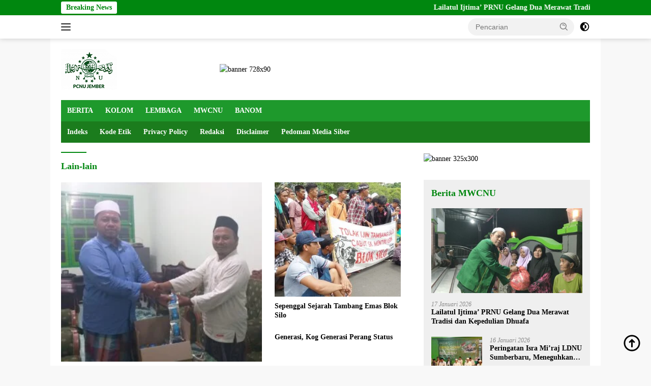

--- FILE ---
content_type: text/html; charset=UTF-8
request_url: https://pcnujember.or.id/category/lain-lain/
body_size: 27759
content:
<!doctype html><html lang="id"><head><script data-no-optimize="1">var litespeed_docref=sessionStorage.getItem("litespeed_docref");litespeed_docref&&(Object.defineProperty(document,"referrer",{get:function(){return litespeed_docref}}),sessionStorage.removeItem("litespeed_docref"));</script> <meta charset="UTF-8"><meta name="viewport" content="width=device-width, initial-scale=1"><link rel="profile" href="https://gmpg.org/xfn/11"> <script type="litespeed/javascript">(()=>{var e={};e.g=function(){if("object"==typeof globalThis)return globalThis;try{return this||new Function("return this")()}catch(e){if("object"==typeof window)return window}}(),function({ampUrl:n,isCustomizePreview:t,isAmpDevMode:r,noampQueryVarName:o,noampQueryVarValue:s,disabledStorageKey:i,mobileUserAgents:a,regexRegex:c}){if("undefined"==typeof sessionStorage)return;const d=new RegExp(c);if(!a.some((e=>{const n=e.match(d);return!(!n||!new RegExp(n[1],n[2]).test(navigator.userAgent))||navigator.userAgent.includes(e)})))return;e.g.addEventListener("DOMContentLiteSpeedLoaded",(()=>{const e=document.getElementById("amp-mobile-version-switcher");if(!e)return;e.hidden=!1;const n=e.querySelector("a[href]");n&&n.addEventListener("click",(()=>{sessionStorage.removeItem(i)}))}));const g=r&&["paired-browsing-non-amp","paired-browsing-amp"].includes(window.name);if(sessionStorage.getItem(i)||t||g)return;const u=new URL(location.href),m=new URL(n);m.hash=u.hash,u.searchParams.has(o)&&s===u.searchParams.get(o)?sessionStorage.setItem(i,"1"):m.href!==u.href&&(window.stop(),location.replace(m.href))}({"ampUrl":"https:\/\/pcnujember.or.id\/category\/lain-lain\/?amp=1","noampQueryVarName":"noamp","noampQueryVarValue":"mobile","disabledStorageKey":"amp_mobile_redirect_disabled","mobileUserAgents":["Mobile","Android","Silk\/","Kindle","BlackBerry","Opera Mini","Opera Mobi"],"regexRegex":"^\\\/((?:.|\\n)+)\\\/([i]*)$","isCustomizePreview":!1,"isAmpDevMode":!1})})()</script> <meta name='robots' content='index, follow, max-image-preview:large, max-snippet:-1, max-video-preview:-1' /><title>Lain-lain Website Resmi PCNU Jember</title><link rel="canonical" href="https://pcnujember.or.id/category/lain-lain/" /><meta property="og:locale" content="id_ID" /><meta property="og:type" content="article" /><meta property="og:title" content="Lain-lain Website Resmi PCNU Jember" /><meta property="og:url" content="https://pcnujember.or.id/category/lain-lain/" /><meta property="og:site_name" content="Website Resmi PCNU Jember" /><meta name="twitter:card" content="summary_large_image" /><meta name="twitter:site" content="@pcnujember" /> <script type="application/ld+json" class="yoast-schema-graph">{"@context":"https://schema.org","@graph":[{"@type":"CollectionPage","@id":"https://pcnujember.or.id/category/lain-lain/","url":"https://pcnujember.or.id/category/lain-lain/","name":"Lain-lain Website Resmi PCNU Jember","isPartOf":{"@id":"https://pcnujember.or.id/#website"},"primaryImageOfPage":{"@id":"https://pcnujember.or.id/category/lain-lain/#primaryimage"},"image":{"@id":"https://pcnujember.or.id/category/lain-lain/#primaryimage"},"thumbnailUrl":"https://pcnujember.or.id/wp-content/uploads/2020/01/g.jpeg","breadcrumb":{"@id":"https://pcnujember.or.id/category/lain-lain/#breadcrumb"},"inLanguage":"id"},{"@type":"ImageObject","inLanguage":"id","@id":"https://pcnujember.or.id/category/lain-lain/#primaryimage","url":"https://pcnujember.or.id/wp-content/uploads/2020/01/g.jpeg","contentUrl":"https://pcnujember.or.id/wp-content/uploads/2020/01/g.jpeg","width":721,"height":644,"caption":"Rol ; Irwan, Wakil Ketua Tanfidziyah PCNU Jember, K. Robith Qoshidi. Lc., dan Kyai Tontowi Jauhari Pengasuh Pondok Pesantren Nurul Ulum, Silo Kabupaten Jember"},{"@type":"BreadcrumbList","@id":"https://pcnujember.or.id/category/lain-lain/#breadcrumb","itemListElement":[{"@type":"ListItem","position":1,"name":"Home","item":"https://pcnujember.or.id/"},{"@type":"ListItem","position":2,"name":"Lain-lain"}]},{"@type":"WebSite","@id":"https://pcnujember.or.id/#website","url":"https://pcnujember.or.id/","name":"Pengurus Cabang Nahdlatul Ulama Kabupaten Jember","description":"Jas Hijau, Jangan Sekali-kali Lupakan Jasa Ulama","publisher":{"@id":"https://pcnujember.or.id/#organization"},"potentialAction":[{"@type":"SearchAction","target":{"@type":"EntryPoint","urlTemplate":"https://pcnujember.or.id/?s={search_term_string}"},"query-input":{"@type":"PropertyValueSpecification","valueRequired":true,"valueName":"search_term_string"}}],"inLanguage":"id"},{"@type":"Organization","@id":"https://pcnujember.or.id/#organization","name":"Website Resmi PCNU Jember","url":"https://pcnujember.or.id/","logo":{"@type":"ImageObject","inLanguage":"id","@id":"https://pcnujember.or.id/#/schema/logo/image/","url":"https://pcnujember.or.id/wp-content/uploads/2020/04/cropped-logo-header-1.png","contentUrl":"https://pcnujember.or.id/wp-content/uploads/2020/04/cropped-logo-header-1.png","width":110,"height":81,"caption":"Website Resmi PCNU Jember"},"image":{"@id":"https://pcnujember.or.id/#/schema/logo/image/"},"sameAs":["https://www.facebook.com/PcnuJember/","https://x.com/pcnujember","https://www.instagram.com/pcnujember/"]}]}</script> <link rel='dns-prefetch' href='//fonts.googleapis.com' /><link rel="alternate" type="application/rss+xml" title="Website Resmi PCNU Jember &raquo; Feed" href="https://pcnujember.or.id/feed/" /><link rel="alternate" type="application/rss+xml" title="Website Resmi PCNU Jember &raquo; Umpan Komentar" href="https://pcnujember.or.id/comments/feed/" /><link rel="alternate" type="application/rss+xml" title="Website Resmi PCNU Jember &raquo; Lain-lain Umpan Kategori" href="https://pcnujember.or.id/category/lain-lain/feed/" /><style id='wp-img-auto-sizes-contain-inline-css'>img:is([sizes=auto i],[sizes^="auto," i]){contain-intrinsic-size:3000px 1500px}
/*# sourceURL=wp-img-auto-sizes-contain-inline-css */</style><style id="litespeed-ccss">img:is([sizes="auto"i],[sizes^="auto,"i]){contain-intrinsic-size:3000px 1500px}:root{--font-size-lg:16px;--font-size-sm:12px;--border-radius-regular:3px;--border-radius-sm:2px;--padding-regular:6px 15px}body{--font-reguler:400;--font-bold:600;--background-color:#f8f8f8;--scheme-color:#d32f2f;--secondscheme-color:#43a047;--bigheadline-color:#f1c40f;--main-color:#000000;--link-color-body:#000000;--hoverlink-color-body:#d32f2f;--border-color:#dddddd;--header-bgcolor:#ffffff;--topnav-color:#222222;--mainmenu-bgcolor:#d32f2f;--mainmenu-color:#ffffff;--mainmenu-hovercolor:#f1c40f;--secondmenu-bgcolor:#e53935;--secondmenu-color:#000000;--secondmenu-hovercolor:#d32f2f;--content-bgcolor:#ffffff;--content-greycolor:#888888;--button-bgcolor:#43a047;--button-color:#ffffff;--footer-bgcolor:#f0f0f0;--footer-color:#888888;--footer-linkcolor:#888888;--footer-hover-linkcolor:#888888;--greybody-bgcolor:#efefef;--rgbacolor:var(--rgbacolor, rgba(0, 0, 0, 0.05));--btn-prev:url(data:image/svg+xml,%3Csvg%20xmlns%3D%22http%3A%2F%2Fwww.w3.org%2F2000%2Fsvg%22%20xmlns%3Axlink%3D%22http%3A%2F%2Fwww.w3.org%2F1999%2Fxlink%22%20width%3D%221em%22%20height%3D%221em%22%20preserveAspectRatio%3D%22xMidYMid%20meet%22%20viewBox%3D%220%200%2024%2024%22%3E%3Cg%20fill%3D%22none%22%20stroke%3D%22%23111%22%20stroke-width%3D%222%22%20stroke-linecap%3D%22round%22%20stroke-linejoin%3D%22round%22%3E%3Cpath%20d%3D%22M19%2012H5%22%2F%3E%3Cpath%20d%3D%22M12%2019l-7-7l7-7%22%2F%3E%3C%2Fg%3E%3C%2Fsvg%3E);--btn-next:url(data:image/svg+xml,%3Csvg%20xmlns%3D%22http%3A%2F%2Fwww.w3.org%2F2000%2Fsvg%22%20xmlns%3Axlink%3D%22http%3A%2F%2Fwww.w3.org%2F1999%2Fxlink%22%20width%3D%221em%22%20height%3D%221em%22%20preserveAspectRatio%3D%22xMidYMid%20meet%22%20viewBox%3D%220%200%2024%2024%22%3E%3Cg%20fill%3D%22none%22%20stroke%3D%22%23111%22%20stroke-width%3D%222%22%20stroke-linecap%3D%22round%22%20stroke-linejoin%3D%22round%22%3E%3Cpath%20d%3D%22M5%2012h14%22%2F%3E%3Cpath%20d%3D%22M12%205l7%207l-7%207%22%2F%3E%3C%2Fg%3E%3C%2Fsvg%3E)}html{line-height:1.15}body{margin:0}main{display:block}h1{font-size:2em;margin:.67em 0}a{background-color:#fff0}strong{font-weight:var(--font-bold,700)}img{border-style:none}button,input{font-family:inherit;font-size:100%;line-height:1.15;margin:0}button,input{overflow:visible}button{text-transform:none}[type="submit"],button{-webkit-appearance:button;appearance:button}[type="submit"]::-moz-focus-inner,button::-moz-focus-inner{border-style:none;padding:0}[type="submit"]:-moz-focusring,button:-moz-focusring{outline:1px dotted ButtonText}::-webkit-file-upload-button{-webkit-appearance:button;font:inherit}[hidden]{display:none}.gmr-sidemenu{display:none!important}*,*::before,*::after{box-sizing:border-box}html{box-sizing:border-box}body,button,input{word-wrap:break-word;text-rendering:optimizeLegibility;-webkit-font-smoothing:antialiased;font-family:sans-serif;line-height:1.6;font-size:14px}h1,h3{clear:both;margin-top:0;margin-bottom:10px;line-height:1.3;hyphens:auto}h1{font-size:24px}h3{font-size:20px}svg{display:inline-block;height:auto;max-width:100%}body{background-color:var(--background-color,#f8f8f8);color:var(--main-color,#000000);font-weight:var(--font-reguler,400)}ul{margin:0 0 1.5em 0}ul{list-style:disc}img{vertical-align:middle;height:auto;max-width:100%}figure{margin:1em 0}a{text-decoration:none;color:var(--link-color-body,#000000)}button{border:none!important;border-radius:3px;padding:8px 15px;font-size:14px;background-color:var(--button-bgcolor,#43a047);color:var(--button-color,#ffffff);overflow:visible;position:relative;outline:none;left:auto;display:inline-block}input[type="text"]{outline:none;font-size:14px;color:var(--content-greycolor,#888888);background-color:var(--content-bgcolor,#ffffff);border:1px solid var(--border-color,#cccccc);border-radius:3px;padding:7px 15px}.img-cicle{border-radius:50%}.list-table{width:100%;display:table;position:relative}.table-row{display:table-row}.table-cell{display:table-cell;vertical-align:middle;height:100%}.list-flex{display:flex;align-items:center}.row-flex{display:inline-flex}.table-row{display:table-row}.table-cell{display:table-cell;vertical-align:middle;height:100%}.clearfix:before,.clearfix:after,.container:before,.container:after,.row:before,.row:after{content:" ";display:table}.clearfix:after,.container:after,.row:after{clear:both}.site-branding{justify-content:space-between;display:flex;align-items:center;flex-wrap:wrap}.gmr-banner-logo{width:728px}@media (max-width:1200px){.gmr-logo{max-width:170px}}@media (max-width:992px){.gmr-logo,.gmr-banner-logo{width:100%;margin-top:20px;text-align:center}}.gmr-topnavwrap{width:100%;background-color:var(--header-bgcolor,#ffffff);box-shadow:0 0 10px 0 rgb(0 0 0/.2);z-index:9999;position:sticky;right:0;left:0;top:0;margin:0 auto}.gmr-topnavwrap .row-flex.gmr-navright{margin-left:auto;max-width:250px}.gmr-topnavwrap .row-flex #gmr-responsive-menu,.gmr-topnavwrap .row-flex .gmr-searchform{height:34px;margin:6px 0;position:relative;color:var(--topnav-color,#222222)}.gmr-topnavwrap .row-flex .gmr-searchform{max-width:330px;display:block}.gmr-topnavwrap .row-flex .gmr-searchform input{outline:none;text-align:left;width:100%;background:none;margin:0;height:34px;background-color:var(--rgbacolor,rgb(0 0 0 / .05));border:none!important;padding:7px 40px 7px 15px;-webkit-box-sizing:border-box;-moz-box-sizing:border-box;box-sizing:border-box;border-radius:20px}.gmr-topnavwrap .row-flex .gmr-searchform button{position:absolute;right:0;top:0;border:none;outline:none;background-color:#fff0;padding:5px 10px;border-radius:15px;color:var(--content-greycolor,#888888)}.gmr-topnavwrap .row-flex .gmr-searchform button svg{width:20px;height:20px;line-height:20px;vertical-align:-.4em;padding:0}.topnav-button{padding:5px 12px;display:inline-flex;margin:6px 0 6px 10px;text-decoration:none;font-size:13px;line-height:1.7;text-align:center;-webkit-box-sizing:content-box;-moz-box-sizing:content-box;box-sizing:content-box;background-color:var(--rgbacolor,rgb(0 0 0 / .05));border-radius:5px}#search-menu-button,.topnav-button.darkmode-button{padding:5px 0;margin:6px 0 6px 10px;background-color:transparent!important}#search-menu-button svg,.darkmode-button svg{height:23px;width:23px;line-height:13px;vertical-align:-.525em;padding:0}.gmr-search-btn{display:none}@media (max-width:992px){.gmr-search-btn{display:inline-block;position:relative}}.gmr-search-btn .search-dropdown{display:none;position:absolute;top:auto;right:0;max-width:300px;width:220px;background-color:var(--content-bgcolor,#ffffff);padding:5px 10px;border-radius:3px;box-shadow:0 0 32px rgb(0 0 0/.2)}.container{margin-right:auto;margin-left:auto;padding-left:15px;padding-right:15px}@media (min-width:768px){.container{max-width:728px}}@media (min-width:992px){.container{max-width:952px}}@media (min-width:1200px){.container{max-width:1070px}}.row{margin-left:-15px;margin-right:-15px;display:flex;flex-wrap:wrap;align-items:flex-start}.col-md-4,.col-md-8{position:relative;min-height:1px;padding-left:15px;padding-right:15px;width:100%}@media (min-width:992px){.col-md-8{flex:0 0 auto;width:66.66666667%}.col-md-4{flex:0 0 auto;width:33.33333333%}}@media (min-width:1200px){.col-md-8{flex:0 0 auto;width:66.66666667%}.col-md-4{flex:0 0 auto;width:33.33333333%}}.site{margin:0 auto 0;background-color:var(--content-bgcolor,#ffffff)}.gmr-box-layout .site{max-width:1082px}.page-header{margin-bottom:20px}h3.widget-title{position:relative;font-size:18px;color:var(--scheme-color,#d32f2f);padding-top:15px}h3.widget-title:before{content:"";border-top:2px solid var(--scheme-color,#f44336);width:50px;position:absolute;display:block;top:-2px}.box-widget h3.widget-title{padding-top:0}.box-widget h3.widget-title:before{border-top:0}h1.entry-title{font-size:28px;color:var(--scheme-color,#d32f2f)}@media (max-width:992px){h1.entry-title{font-size:24px}}.site-header{padding:20px 0 20px}@media (max-width:992px){.site-header{padding:0 0 0}}.close-topnavmenu-wrap{display:none!important}.breadcrumbs{font-size:14px;color:var(--content-greycolor,#888888)}.breadcrumbs a{color:var(--content-greycolor,#888888)}.breadcrumbs .separator{display:inline-block;position:relative;margin-left:3px;margin-right:3px;margin-top:-2px;top:auto;bottom:auto;vertical-align:middle;content:" ";border-bottom:1px solid var(--content-greycolor,#888888);border-right:1px solid var(--content-greycolor,#888888);-webkit-transform:rotate(45deg);-ms-transform:rotate(-45deg);transform:rotate(-45deg);height:4px;width:4px}.breadcrumbs .last-cl{display:none!important}.gmr-mainmenu{margin:0;padding:0;display:block;z-index:99;background-color:var(--secondmenu-bgcolor,#e53935)}#primary-menu{background-color:var(--mainmenu-bgcolor,#d32f2f)}.gmr-mainmenu-wrap{position:relative}.gmr-mainmenu ul{list-style:none}.gmr-mainmenu ul{margin:0 auto;padding:0;z-index:999}.gmr-mainmenu ul>li{display:inline-block;position:relative}.gmr-mainmenu ul>li>a{position:relative;display:block;padding:12px 12px;font-size:14px;line-height:1.3;text-decoration:none!important;color:var(--mainmenu-color,#ffffff)}.gmr-mainmenu ul#secondary-menu>li>a{color:var(--secondmenu-color,#000000)}#gmr-responsive-menu{height:34px;display:inline-flex;flex-wrap:nowrap;align-items:center;max-width:100px}#gmr-responsive-menu div.ktz-i-wrap{width:27px;height:27px;display:block;position:relative;border-radius:50%}#gmr-responsive-menu span.ktz-i{display:block;position:absolute;height:2px;left:0;background:var(--topnav-color,#222222);border-radius:9px;opacity:1;-webkit-transform:rotate(0deg);-moz-transform:rotate(0deg);-o-transform:rotate(0deg);transform:rotate(0deg);width:19px}#gmr-responsive-menu span:nth-child(1){top:6px}#gmr-responsive-menu span:nth-child(2){top:12px}#gmr-responsive-menu span:nth-child(3){top:18px}.gmr-logo-mobile{display:none}.gmr-logo-mobile img{max-height:34px;width:auto;display:inline-block;max-width:200px;margin-left:5px}.gmr-table-search{margin-left:10px}@media (max-width:992px){#gmr-responsive-menu{max-width:36px}.gmr-logo-mobile{display:inline-flex;flex-wrap:nowrap;align-items:center;vertical-align:top;height:34px;margin:6px 0 6px 5px}.gmr-logo,.gmr-table-search,.gmr-mainmenu{display:none}}.gmr-content{position:relative;padding-top:20px;padding-bottom:20px}article{position:relative;display:block;width:100%}.post-thumbnail{position:relative}.post{word-wrap:break-word}.site-main,article.post{margin-bottom:30px}.entry-header-single{margin-top:20px}.content-single .post-thumbnail{text-align:center}.content-single .post-thumbnail img{width:100%}.updated:not(.published){display:none}.meta-content{font-size:12px;line-height:14px;color:var(--content-greycolor,#888888);text-transform:capitalize;font-style:italic}.meta-content a{color:var(--content-greycolor,#888888)}.gmr-meta-topic{margin-bottom:5px;display:-webkit-box;-webkit-line-clamp:1;-webkit-box-orient:vertical;overflow:hidden;text-overflow:ellipsis}.gmr-meta-topic a{color:var(--secondscheme-color,#43a047)}.screen-reader-text{border:0;clip:rect(1px,1px,1px,1px);clip-path:inset(50%);height:1px;margin:-1px;overflow:hidden;padding:0;position:absolute!important;width:1px;word-wrap:normal!important}.widget{margin:0 0 30px;position:relative}.box-widget{padding:15px;background-color:var(--greybody-bgcolor,#efefef);overflow:hidden}.widget ul{margin-top:-5px;margin-bottom:-5px;padding-left:0;list-style:none}.widget li{padding:3px 0}.cat-links-content{border-radius:15px;display:inline-block;font-size:13px}.wpberita-rp-widget li{margin:10px 0}.wpberita-rp-widget li .post-thumbnail{display:inline-block}.wpberita-rp-widget li .big-thumb.post-thumbnail{margin-bottom:15px;display:block}.wpberita-rp-widget li .big-thumb.post-thumbnail img{display:block;width:100%}.gmr-gravatar-metasingle{width:42px}.gmr-ontop{position:fixed;bottom:10px;right:20px;font-size:35px;z-index:9999}.gmr-ontop path{fill:var(--link-color-body,#000000)}@media (min-width:992px){.pos-sticky{position:sticky;position:-webkit-sticky;top:46px}}.gmr-topnotification{padding-top:3px;padding-bottom:3px;width:100%;color:#fff;line-height:18px;font-size:14px;font-weight:700;background-color:var(--scheme-color,#d32f2f);overflow:hidden}.text-marquee{background-color:#fff;z-index:1;padding:3px 10px;border-radius:3px;color:var(--scheme-color,#d32f2f);white-space:nowrap}.gmr-topnotification a{color:#ffffff!important}.gmr-topnotification a.gmr-recent-marquee{margin-right:60px;display:inline-block}.wrap-marquee{max-width:100%;overflow:hidden;white-space:nowrap}.gmr-topnotification div.marquee{padding:3px 10px;padding-left:100%;animation:marquee 35s linear infinite;-moz-animation:marquee 35s linear infinite;-webkit-animation:marquee 35s linear infinite}@keyframes marquee{0%{transform:translate(0,0)}100%{transform:translate(-100%,0)}}h1,h3,.gmr-mainmenu ul>li>a{font-family:Quicksand}h1,h3,.gmr-mainmenu ul>li>a{font-weight:600}h1 strong{font-weight:700}body{font-family:Open Sans;--font-reguler:400;--font-bold:600;--background-color:#f8f8f8;--main-color:#000000;--link-color-body:#000000;--hoverlink-color-body:#008c17;--border-color:#cccccc;--button-bgcolor:#43A047;--button-color:#ffffff;--header-bgcolor:#ffffff;--topnav-color:#222222;--bigheadline-color:#f1c40f;--mainmenu-color:#ffffff;--mainmenu-hovercolor:#f1c40f;--secondmenu-bgcolor:#1b7c1d;--secondmenu-color:#ffffff;--secondmenu-hovercolor:#f1c40f;--content-bgcolor:#ffffff;--content-greycolor:#888888;--greybody-bgcolor:#efefef;--footer-bgcolor:#f0f0f0;--footer-color:#666666;--footer-linkcolor:#666666;--footer-hover-linkcolor:#666666}body{--scheme-color:#00870f;--secondscheme-color:#43A047;--mainmenu-bgcolor:#1e992c}#amp-mobile-version-switcher{left:0;position:absolute;width:100%;z-index:100}#amp-mobile-version-switcher>a{background-color:#444;border:0;color:#eaeaea;display:block;font-family:-apple-system,BlinkMacSystemFont,Segoe UI,Roboto,Oxygen-Sans,Ubuntu,Cantarell,Helvetica Neue,sans-serif;font-size:16px;font-weight:600;padding:15px 0;text-align:center;-webkit-text-decoration:none;text-decoration:none}:root{--color-primary:#4a8eff;--color-primary-rgb:74, 142, 255;--color-primary-hover:#5998ff;--color-primary-active:#3281ff;--color-secondary:#6c757d;--color-secondary-rgb:108, 117, 125;--color-secondary-hover:#6c757d;--color-secondary-active:#6c757d;--color-success:#018e11;--color-success-rgb:1, 142, 17;--color-success-hover:#0aad01;--color-success-active:#0c8c01;--color-info:#2CA8FF;--color-info-rgb:44, 168, 255;--color-info-hover:#2CA8FF;--color-info-active:#2CA8FF;--color-warning:#FFB236;--color-warning-rgb:255, 178, 54;--color-warning-hover:#FFB236;--color-warning-active:#FFB236;--color-danger:#ff5062;--color-danger-rgb:255, 80, 98;--color-danger-hover:#ff5062;--color-danger-active:#ff5062;--color-green:#30b570;--color-blue:#0073ff;--color-purple:#8557D3;--color-red:#ff5062;--color-muted:rgba(69, 89, 122, 0.6);--wpdm-font:"Sen", -apple-system, BlinkMacSystemFont, "Segoe UI", Roboto, Helvetica, Arial, sans-serif, "Apple Color Emoji", "Segoe UI Emoji", "Segoe UI Symbol"}</style><link rel="preload" data-asynced="1" data-optimized="2" as="style" onload="this.onload=null;this.rel='stylesheet'" href="https://pcnujember.or.id/wp-content/litespeed/ucss/4c0ba11461c276ab5c5bc4f413fd9e4b.css?ver=30821" /><script data-optimized="1" type="litespeed/javascript" data-src="https://pcnujember.or.id/wp-content/plugins/litespeed-cache/assets/js/css_async.min.js"></script> <style id='wpberita-style-inline-css'>h1,h2,h3,h4,h5,h6,.sidr-class-site-title,.site-title,.gmr-mainmenu ul > li > a,.sidr ul li a,.heading-text,.gmr-mobilemenu ul li a,#navigationamp ul li a{font-family:Quicksand;}h1,h2,h3,h4,h5,h6,.sidr-class-site-title,.site-title,.gmr-mainmenu ul > li > a,.sidr ul li a,.heading-text,.gmr-mobilemenu ul li a,#navigationamp ul li a,.related-text-onlytitle{font-weight:600;}h1 strong,h2 strong,h3 strong,h4 strong,h5 strong,h6 strong{font-weight:700;}body{font-family:Open Sans;--font-reguler:400;--font-bold:600;--background-color:#f8f8f8;--main-color:#000000;--link-color-body:#000000;--hoverlink-color-body:#008c17;--border-color:#cccccc;--button-bgcolor:#43A047;--button-color:#ffffff;--header-bgcolor:#ffffff;--topnav-color:#222222;--bigheadline-color:#f1c40f;--mainmenu-color:#ffffff;--mainmenu-hovercolor:#f1c40f;--secondmenu-bgcolor:#1b7c1d;--secondmenu-color:#ffffff;--secondmenu-hovercolor:#f1c40f;--content-bgcolor:#ffffff;--content-greycolor:#888888;--greybody-bgcolor:#efefef;--footer-bgcolor:#f0f0f0;--footer-color:#666666;--footer-linkcolor:#666666;--footer-hover-linkcolor:#666666;}.entry-content-single{font-size:16px;}body,body.dark-theme{--scheme-color:#00870f;--secondscheme-color:#43A047;--mainmenu-bgcolor:#1e992c;}/* Generate Using Cache */
/*# sourceURL=wpberita-style-inline-css */</style><link rel="https://api.w.org/" href="https://pcnujember.or.id/wp-json/" /><link rel="alternate" title="JSON" type="application/json" href="https://pcnujember.or.id/wp-json/wp/v2/categories/44" /><link rel="EditURI" type="application/rsd+xml" title="RSD" href="https://pcnujember.or.id/xmlrpc.php?rsd" /><meta name="generator" content="WordPress 6.9" /><link rel="alternate" type="text/html" media="only screen and (max-width: 640px)" href="https://pcnujember.or.id/category/lain-lain/?amp=1"><link rel="amphtml" href="https://pcnujember.or.id/category/lain-lain/?amp=1"><style>#amp-mobile-version-switcher{left:0;position:absolute;width:100%;z-index:100}#amp-mobile-version-switcher>a{background-color:#444;border:0;color:#eaeaea;display:block;font-family:-apple-system,BlinkMacSystemFont,Segoe UI,Roboto,Oxygen-Sans,Ubuntu,Cantarell,Helvetica Neue,sans-serif;font-size:16px;font-weight:600;padding:15px 0;text-align:center;-webkit-text-decoration:none;text-decoration:none}#amp-mobile-version-switcher>a:active,#amp-mobile-version-switcher>a:focus,#amp-mobile-version-switcher>a:hover{-webkit-text-decoration:underline;text-decoration:underline}</style><link rel="icon" href="https://pcnujember.or.id/wp-content/uploads/2020/04/cropped-logo-header-1-1-100x100.png" sizes="32x32" /><link rel="icon" href="https://pcnujember.or.id/wp-content/uploads/2020/04/cropped-logo-header-1-1.png" sizes="192x192" /><link rel="apple-touch-icon" href="https://pcnujember.or.id/wp-content/uploads/2020/04/cropped-logo-header-1-1.png" /><meta name="msapplication-TileImage" content="https://pcnujember.or.id/wp-content/uploads/2020/04/cropped-logo-header-1-1.png" /><style id='global-styles-inline-css'>:root{--wp--preset--aspect-ratio--square: 1;--wp--preset--aspect-ratio--4-3: 4/3;--wp--preset--aspect-ratio--3-4: 3/4;--wp--preset--aspect-ratio--3-2: 3/2;--wp--preset--aspect-ratio--2-3: 2/3;--wp--preset--aspect-ratio--16-9: 16/9;--wp--preset--aspect-ratio--9-16: 9/16;--wp--preset--color--black: #000000;--wp--preset--color--cyan-bluish-gray: #abb8c3;--wp--preset--color--white: #ffffff;--wp--preset--color--pale-pink: #f78da7;--wp--preset--color--vivid-red: #cf2e2e;--wp--preset--color--luminous-vivid-orange: #ff6900;--wp--preset--color--luminous-vivid-amber: #fcb900;--wp--preset--color--light-green-cyan: #7bdcb5;--wp--preset--color--vivid-green-cyan: #00d084;--wp--preset--color--pale-cyan-blue: #8ed1fc;--wp--preset--color--vivid-cyan-blue: #0693e3;--wp--preset--color--vivid-purple: #9b51e0;--wp--preset--gradient--vivid-cyan-blue-to-vivid-purple: linear-gradient(135deg,rgb(6,147,227) 0%,rgb(155,81,224) 100%);--wp--preset--gradient--light-green-cyan-to-vivid-green-cyan: linear-gradient(135deg,rgb(122,220,180) 0%,rgb(0,208,130) 100%);--wp--preset--gradient--luminous-vivid-amber-to-luminous-vivid-orange: linear-gradient(135deg,rgb(252,185,0) 0%,rgb(255,105,0) 100%);--wp--preset--gradient--luminous-vivid-orange-to-vivid-red: linear-gradient(135deg,rgb(255,105,0) 0%,rgb(207,46,46) 100%);--wp--preset--gradient--very-light-gray-to-cyan-bluish-gray: linear-gradient(135deg,rgb(238,238,238) 0%,rgb(169,184,195) 100%);--wp--preset--gradient--cool-to-warm-spectrum: linear-gradient(135deg,rgb(74,234,220) 0%,rgb(151,120,209) 20%,rgb(207,42,186) 40%,rgb(238,44,130) 60%,rgb(251,105,98) 80%,rgb(254,248,76) 100%);--wp--preset--gradient--blush-light-purple: linear-gradient(135deg,rgb(255,206,236) 0%,rgb(152,150,240) 100%);--wp--preset--gradient--blush-bordeaux: linear-gradient(135deg,rgb(254,205,165) 0%,rgb(254,45,45) 50%,rgb(107,0,62) 100%);--wp--preset--gradient--luminous-dusk: linear-gradient(135deg,rgb(255,203,112) 0%,rgb(199,81,192) 50%,rgb(65,88,208) 100%);--wp--preset--gradient--pale-ocean: linear-gradient(135deg,rgb(255,245,203) 0%,rgb(182,227,212) 50%,rgb(51,167,181) 100%);--wp--preset--gradient--electric-grass: linear-gradient(135deg,rgb(202,248,128) 0%,rgb(113,206,126) 100%);--wp--preset--gradient--midnight: linear-gradient(135deg,rgb(2,3,129) 0%,rgb(40,116,252) 100%);--wp--preset--font-size--small: 13px;--wp--preset--font-size--medium: 20px;--wp--preset--font-size--large: 36px;--wp--preset--font-size--x-large: 42px;--wp--preset--spacing--20: 0.44rem;--wp--preset--spacing--30: 0.67rem;--wp--preset--spacing--40: 1rem;--wp--preset--spacing--50: 1.5rem;--wp--preset--spacing--60: 2.25rem;--wp--preset--spacing--70: 3.38rem;--wp--preset--spacing--80: 5.06rem;--wp--preset--shadow--natural: 6px 6px 9px rgba(0, 0, 0, 0.2);--wp--preset--shadow--deep: 12px 12px 50px rgba(0, 0, 0, 0.4);--wp--preset--shadow--sharp: 6px 6px 0px rgba(0, 0, 0, 0.2);--wp--preset--shadow--outlined: 6px 6px 0px -3px rgb(255, 255, 255), 6px 6px rgb(0, 0, 0);--wp--preset--shadow--crisp: 6px 6px 0px rgb(0, 0, 0);}:where(.is-layout-flex){gap: 0.5em;}:where(.is-layout-grid){gap: 0.5em;}body .is-layout-flex{display: flex;}.is-layout-flex{flex-wrap: wrap;align-items: center;}.is-layout-flex > :is(*, div){margin: 0;}body .is-layout-grid{display: grid;}.is-layout-grid > :is(*, div){margin: 0;}:where(.wp-block-columns.is-layout-flex){gap: 2em;}:where(.wp-block-columns.is-layout-grid){gap: 2em;}:where(.wp-block-post-template.is-layout-flex){gap: 1.25em;}:where(.wp-block-post-template.is-layout-grid){gap: 1.25em;}.has-black-color{color: var(--wp--preset--color--black) !important;}.has-cyan-bluish-gray-color{color: var(--wp--preset--color--cyan-bluish-gray) !important;}.has-white-color{color: var(--wp--preset--color--white) !important;}.has-pale-pink-color{color: var(--wp--preset--color--pale-pink) !important;}.has-vivid-red-color{color: var(--wp--preset--color--vivid-red) !important;}.has-luminous-vivid-orange-color{color: var(--wp--preset--color--luminous-vivid-orange) !important;}.has-luminous-vivid-amber-color{color: var(--wp--preset--color--luminous-vivid-amber) !important;}.has-light-green-cyan-color{color: var(--wp--preset--color--light-green-cyan) !important;}.has-vivid-green-cyan-color{color: var(--wp--preset--color--vivid-green-cyan) !important;}.has-pale-cyan-blue-color{color: var(--wp--preset--color--pale-cyan-blue) !important;}.has-vivid-cyan-blue-color{color: var(--wp--preset--color--vivid-cyan-blue) !important;}.has-vivid-purple-color{color: var(--wp--preset--color--vivid-purple) !important;}.has-black-background-color{background-color: var(--wp--preset--color--black) !important;}.has-cyan-bluish-gray-background-color{background-color: var(--wp--preset--color--cyan-bluish-gray) !important;}.has-white-background-color{background-color: var(--wp--preset--color--white) !important;}.has-pale-pink-background-color{background-color: var(--wp--preset--color--pale-pink) !important;}.has-vivid-red-background-color{background-color: var(--wp--preset--color--vivid-red) !important;}.has-luminous-vivid-orange-background-color{background-color: var(--wp--preset--color--luminous-vivid-orange) !important;}.has-luminous-vivid-amber-background-color{background-color: var(--wp--preset--color--luminous-vivid-amber) !important;}.has-light-green-cyan-background-color{background-color: var(--wp--preset--color--light-green-cyan) !important;}.has-vivid-green-cyan-background-color{background-color: var(--wp--preset--color--vivid-green-cyan) !important;}.has-pale-cyan-blue-background-color{background-color: var(--wp--preset--color--pale-cyan-blue) !important;}.has-vivid-cyan-blue-background-color{background-color: var(--wp--preset--color--vivid-cyan-blue) !important;}.has-vivid-purple-background-color{background-color: var(--wp--preset--color--vivid-purple) !important;}.has-black-border-color{border-color: var(--wp--preset--color--black) !important;}.has-cyan-bluish-gray-border-color{border-color: var(--wp--preset--color--cyan-bluish-gray) !important;}.has-white-border-color{border-color: var(--wp--preset--color--white) !important;}.has-pale-pink-border-color{border-color: var(--wp--preset--color--pale-pink) !important;}.has-vivid-red-border-color{border-color: var(--wp--preset--color--vivid-red) !important;}.has-luminous-vivid-orange-border-color{border-color: var(--wp--preset--color--luminous-vivid-orange) !important;}.has-luminous-vivid-amber-border-color{border-color: var(--wp--preset--color--luminous-vivid-amber) !important;}.has-light-green-cyan-border-color{border-color: var(--wp--preset--color--light-green-cyan) !important;}.has-vivid-green-cyan-border-color{border-color: var(--wp--preset--color--vivid-green-cyan) !important;}.has-pale-cyan-blue-border-color{border-color: var(--wp--preset--color--pale-cyan-blue) !important;}.has-vivid-cyan-blue-border-color{border-color: var(--wp--preset--color--vivid-cyan-blue) !important;}.has-vivid-purple-border-color{border-color: var(--wp--preset--color--vivid-purple) !important;}.has-vivid-cyan-blue-to-vivid-purple-gradient-background{background: var(--wp--preset--gradient--vivid-cyan-blue-to-vivid-purple) !important;}.has-light-green-cyan-to-vivid-green-cyan-gradient-background{background: var(--wp--preset--gradient--light-green-cyan-to-vivid-green-cyan) !important;}.has-luminous-vivid-amber-to-luminous-vivid-orange-gradient-background{background: var(--wp--preset--gradient--luminous-vivid-amber-to-luminous-vivid-orange) !important;}.has-luminous-vivid-orange-to-vivid-red-gradient-background{background: var(--wp--preset--gradient--luminous-vivid-orange-to-vivid-red) !important;}.has-very-light-gray-to-cyan-bluish-gray-gradient-background{background: var(--wp--preset--gradient--very-light-gray-to-cyan-bluish-gray) !important;}.has-cool-to-warm-spectrum-gradient-background{background: var(--wp--preset--gradient--cool-to-warm-spectrum) !important;}.has-blush-light-purple-gradient-background{background: var(--wp--preset--gradient--blush-light-purple) !important;}.has-blush-bordeaux-gradient-background{background: var(--wp--preset--gradient--blush-bordeaux) !important;}.has-luminous-dusk-gradient-background{background: var(--wp--preset--gradient--luminous-dusk) !important;}.has-pale-ocean-gradient-background{background: var(--wp--preset--gradient--pale-ocean) !important;}.has-electric-grass-gradient-background{background: var(--wp--preset--gradient--electric-grass) !important;}.has-midnight-gradient-background{background: var(--wp--preset--gradient--midnight) !important;}.has-small-font-size{font-size: var(--wp--preset--font-size--small) !important;}.has-medium-font-size{font-size: var(--wp--preset--font-size--medium) !important;}.has-large-font-size{font-size: var(--wp--preset--font-size--large) !important;}.has-x-large-font-size{font-size: var(--wp--preset--font-size--x-large) !important;}
/*# sourceURL=global-styles-inline-css */</style></head><body class="archive category category-lain-lain category-44 wp-custom-logo wp-embed-responsive wp-theme-wpberita idtheme kentooz hfeed gmr-box-layout">
<a class="skip-link screen-reader-text" href="#primary">Langsung ke konten</a><div id="topnavwrap" class="gmr-topnavwrap clearfix"><div class="gmr-topnotification"><div class="container"><div class="list-flex"><div class="row-flex"><div class="text-marquee">Breaking News</div></div><div class="row-flex wrap-marquee"><div class="marquee">				<a href="https://pcnujember.or.id/2026/01/17/lailatul-ijtima-prnu-gelang-dua-merawat-tradisi-dan-kepedulian-dhuafa/" class="gmr-recent-marquee" title="Lailatul Ijtima’ PRNU Gelang Dua Merawat Tradisi dan Kepedulian Dhuafa">Lailatul Ijtima’ PRNU Gelang Dua Merawat Tradisi dan Kepedulian Dhuafa</a>
<a href="https://pcnujember.or.id/2026/01/17/lazisnu-pcnu-jember-salurkan-30-paket-sembako-untuk-dhuafa-wirolegi-teguhkan-spirit-zakat-di-momentum-isra-miraj/" class="gmr-recent-marquee" title="Lazisnu PCNU Jember Salurkan 30 Paket Sembako untuk Dhuafa Wirolegi, Teguhkan Spirit Zakat di Momentum Isra Mi’raj">Lazisnu PCNU Jember Salurkan 30 Paket Sembako untuk Dhuafa Wirolegi, Teguhkan Spirit Zakat di Momentum Isra Mi’raj</a>
<a href="https://pcnujember.or.id/2026/01/16/peringatan-isra-miraj-ldnu-sumberbaru-meneguhkan-amaliyah-aswaja-dan-harmoni-ulama-umara/" class="gmr-recent-marquee" title="Peringatan Isra Mi’raj LDNU Sumberbaru, Meneguhkan Amaliyah Aswaja dan Harmoni Ulama–Umara">Peringatan Isra Mi’raj LDNU Sumberbaru, Meneguhkan Amaliyah Aswaja dan Harmoni Ulama–Umara</a>
<a href="https://pcnujember.or.id/2026/01/14/pendekar-muda-dikukuhkan-pagar-nusa-kaliwates-teguhkan-diri-sebagai-benteng-ulama/" class="gmr-recent-marquee" title="Pendekar Muda Dikukuhkan, Pagar Nusa Kaliwates Teguhkan Diri sebagai Benteng Ulama">Pendekar Muda Dikukuhkan, Pagar Nusa Kaliwates Teguhkan Diri sebagai Benteng Ulama</a>
<a href="https://pcnujember.or.id/2026/01/13/memetik-hikmah-isra-miraj-ikhtiar-mwcnu-dan-muslimat-nu-patrang-merajut-harmoni-umat/" class="gmr-recent-marquee" title="Memetik Hikmah Isra’ Mi’raj: Ikhtiar MWCNU dan Muslimat NU Patrang Merajut Harmoni Umat">Memetik Hikmah Isra’ Mi’raj: Ikhtiar MWCNU dan Muslimat NU Patrang Merajut Harmoni Umat</a></div></div></div></div></div><div class="container"><div class="list-flex"><div class="row-flex gmr-navleft">
<a id="gmr-responsive-menu" title="Menu" href="#menus" rel="nofollow"><div class="ktz-i-wrap"><span class="ktz-i"></span><span class="ktz-i"></span><span class="ktz-i"></span></div></a><div class="gmr-logo-mobile"><a class="custom-logo-link" href="https://pcnujember.or.id/" title="Website Resmi PCNU Jember" rel="home"><img data-lazyloaded="1" src="[data-uri]" class="custom-logo" data-src="https://pcnujember.or.id/wp-content/uploads/2020/04/cropped-logo-header-1.png" width="110" height="81" alt="Website Resmi PCNU Jember" loading="lazy" /></a></div></div><div class="row-flex gmr-navright"><div class="gmr-table-search"><form method="get" class="gmr-searchform searchform" action="https://pcnujember.or.id/">
<input type="text" name="s" id="s" placeholder="Pencarian" />
<input type="hidden" name="post_type" value="post" />
<button type="submit" role="button" class="gmr-search-submit gmr-search-icon">
<svg xmlns="http://www.w3.org/2000/svg" aria-hidden="true" role="img" width="1em" height="1em" preserveAspectRatio="xMidYMid meet" viewBox="0 0 24 24"><path fill="currentColor" d="M10 18a7.952 7.952 0 0 0 4.897-1.688l4.396 4.396l1.414-1.414l-4.396-4.396A7.952 7.952 0 0 0 18 10c0-4.411-3.589-8-8-8s-8 3.589-8 8s3.589 8 8 8zm0-14c3.309 0 6 2.691 6 6s-2.691 6-6 6s-6-2.691-6-6s2.691-6 6-6z"/><path fill="currentColor" d="M11.412 8.586c.379.38.588.882.588 1.414h2a3.977 3.977 0 0 0-1.174-2.828c-1.514-1.512-4.139-1.512-5.652 0l1.412 1.416c.76-.758 2.07-.756 2.826-.002z"/></svg>
</button></form></div>
<a class="darkmode-button topnav-button" title="Mode Gelap" href="#" rel="nofollow"><svg xmlns="http://www.w3.org/2000/svg" aria-hidden="true" role="img" width="1em" height="1em" preserveAspectRatio="xMidYMid meet" viewBox="0 0 24 24"><g fill="currentColor"><path d="M12 16a4 4 0 0 0 0-8v8Z"/><path fill-rule="evenodd" d="M12 2C6.477 2 2 6.477 2 12s4.477 10 10 10s10-4.477 10-10S17.523 2 12 2Zm0 2v4a4 4 0 1 0 0 8v4a8 8 0 1 0 0-16Z" clip-rule="evenodd"/></g></svg></a><div class="gmr-search-btn">
<a id="search-menu-button" class="topnav-button gmr-search-icon" title="Pencarian" href="#" rel="nofollow"><svg xmlns="http://www.w3.org/2000/svg" aria-hidden="true" role="img" width="1em" height="1em" preserveAspectRatio="xMidYMid meet" viewBox="0 0 24 24"><path fill="none" stroke="currentColor" stroke-linecap="round" stroke-width="2" d="m21 21l-4.486-4.494M19 10.5a8.5 8.5 0 1 1-17 0a8.5 8.5 0 0 1 17 0Z"/></svg></a><div id="search-dropdown-container" class="search-dropdown search"><form method="get" class="gmr-searchform searchform" action="https://pcnujember.or.id/">
<input type="text" name="s" id="s" placeholder="Pencarian" />
<button type="submit" class="gmr-search-submit gmr-search-icon"><svg xmlns="http://www.w3.org/2000/svg" aria-hidden="true" role="img" width="1em" height="1em" preserveAspectRatio="xMidYMid meet" viewBox="0 0 24 24"><path fill="currentColor" d="M10 18a7.952 7.952 0 0 0 4.897-1.688l4.396 4.396l1.414-1.414l-4.396-4.396A7.952 7.952 0 0 0 18 10c0-4.411-3.589-8-8-8s-8 3.589-8 8s3.589 8 8 8zm0-14c3.309 0 6 2.691 6 6s-2.691 6-6 6s-6-2.691-6-6s2.691-6 6-6z"/><path fill="currentColor" d="M11.412 8.586c.379.38.588.882.588 1.414h2a3.977 3.977 0 0 0-1.174-2.828c-1.514-1.512-4.139-1.512-5.652 0l1.412 1.416c.76-.758 2.07-.756 2.826-.002z"/></svg></button></form></div></div></div></div></div></div><div id="page" class="site"><header id="masthead" class="site-header"><div class="container"><div class="site-branding"><div class="gmr-logo"><div class="gmr-logo-wrap"><a class="custom-logo-link logolink" href="https://pcnujember.or.id" title="Website Resmi PCNU Jember" rel="home"><img data-lazyloaded="1" src="[data-uri]" class="custom-logo" data-src="https://pcnujember.or.id/wp-content/uploads/2020/04/cropped-logo-header-1.png" width="110" height="81" alt="Website Resmi PCNU Jember" loading="lazy" /></a><div class="close-topnavmenu-wrap"><a id="close-topnavmenu-button" rel="nofollow" href="#"><svg xmlns="http://www.w3.org/2000/svg" aria-hidden="true" role="img" width="1em" height="1em" preserveAspectRatio="xMidYMid meet" viewBox="0 0 32 32"><path fill="currentColor" d="M24 9.4L22.6 8L16 14.6L9.4 8L8 9.4l6.6 6.6L8 22.6L9.4 24l6.6-6.6l6.6 6.6l1.4-1.4l-6.6-6.6L24 9.4z"/></svg></a></div></div></div><div class="gmr-banner-logo"><img data-lazyloaded="1" src="[data-uri]" data-src="https://storage.nu.or.id/storage/banners/screenshot-2022-11-22-at-173229_1669113179.webp" alt="banner 728x90" title="banner 728x90" width="728" height="90" loading="lazy" /></div></div></div></header><div id="main-nav-wrap" class="gmr-mainmenu-wrap"><div class="container"><nav id="main-nav" class="main-navigation gmr-mainmenu"><ul id="primary-menu" class="menu"><li id="menu-item-7085" class="menu-item menu-item-type-taxonomy menu-item-object-category menu-item-7085"><a href="https://pcnujember.or.id/category/warta/">BERITA</a></li><li id="menu-item-7089" class="menu-item menu-item-type-taxonomy menu-item-object-category menu-item-7089"><a href="https://pcnujember.or.id/category/kolom/">KOLOM</a></li><li id="menu-item-7086" class="menu-item menu-item-type-taxonomy menu-item-object-category menu-item-7086"><a href="https://pcnujember.or.id/category/lembaga/">LEMBAGA</a></li><li id="menu-item-7087" class="menu-item menu-item-type-taxonomy menu-item-object-category menu-item-7087"><a href="https://pcnujember.or.id/category/mwc-nu-jember/">MWCNU</a></li><li id="menu-item-7088" class="menu-item menu-item-type-taxonomy menu-item-object-category menu-item-7088"><a href="https://pcnujember.or.id/category/banom/">BANOM</a></li></ul><ul id="secondary-menu" class="menu"><li id="menu-item-93" class="menu-item menu-item-type-post_type menu-item-object-page menu-item-93"><a href="https://pcnujember.or.id/indeks/">Indeks</a></li><li id="menu-item-41" class="menu-item menu-item-type-post_type menu-item-object-page menu-item-41"><a href="https://pcnujember.or.id/kode-etik/">Kode Etik</a></li><li id="menu-item-141" class="menu-item menu-item-type-post_type menu-item-object-page menu-item-141"><a href="https://pcnujember.or.id/privacy-policy/">Privacy Policy</a></li><li id="menu-item-70" class="menu-item menu-item-type-custom menu-item-object-custom menu-item-70"><a href="#">Redaksi</a></li><li id="menu-item-43" class="menu-item menu-item-type-post_type menu-item-object-page menu-item-43"><a href="https://pcnujember.or.id/disclaimer/">Disclaimer</a></li><li id="menu-item-40" class="menu-item menu-item-type-post_type menu-item-object-page menu-item-40"><a href="https://pcnujember.or.id/pedoman-media-siber/">Pedoman Media Siber</a></li></ul></nav></div></div><div id="content" class="gmr-content"><div class="container"><div class="row"><main id="primary" class="site-main col-md-8"><header class="page-header"><h1 class="page-title">Lain-lain</h1></header><div class="gmr-bigheadline clearfix"><div class="gmr-big-headline">
<a class="post-thumbnail" href="https://pcnujember.or.id/2020/01/06/kopontren-untuk-nahdlatul-ulama-nu-jember/" title="KOPONTREN Untuk Nahdlatul Ulama (NU) Jember" aria-hidden="true" tabindex="-1">
<img data-lazyloaded="1" src="[data-uri]" width="252" height="225" data-src="https://pcnujember.or.id/wp-content/uploads/2020/01/g.jpeg.webp" class="attachment-large size-large wp-post-image" alt="" decoding="async" fetchpriority="high" data-srcset="https://pcnujember.or.id/wp-content/uploads/2020/01/g.jpeg.webp 721w, https://pcnujember.or.id/wp-content/uploads/2020/01/g-300x268.jpeg.webp 300w, https://pcnujember.or.id/wp-content/uploads/2020/01/g-696x622.jpeg.webp 696w, https://pcnujember.or.id/wp-content/uploads/2020/01/g-470x420.jpeg.webp 470w" data-sizes="(max-width: 252px) 100vw, 252px" />							</a><div class="gmr-bigheadline-content"><div class="gmr-meta-topic"><strong><span class="cat-links-content"><a href="https://pcnujember.or.id/category/galeri/" rel="category tag">GALERI</a>, <a href="https://pcnujember.or.id/category/lain-lain/" rel="category tag">Lain-lain</a>, <a href="https://pcnujember.or.id/category/tentang-nu-jember/" rel="category tag">Tentang NU Jember</a></span></strong>&nbsp;&nbsp;<span class="meta-content"><span class="posted-on"><time class="entry-date published" datetime="2020-01-06T21:35:21+07:00">6 Januari 2020</time><time class="updated" datetime="2020-01-06T21:57:05+07:00">6 Januari 2020</time></span></span></div><h3 class="gmr-rp-biglink">
<a href="https://pcnujember.or.id/2020/01/06/kopontren-untuk-nahdlatul-ulama-nu-jember/" class="gmr-slide-titlelink" title="KOPONTREN Untuk Nahdlatul Ulama (NU) Jember">KOPONTREN Untuk Nahdlatul Ulama (NU) Jember</a></h3><div class="entry-content entry-content-archive"><p>JEMBER,pcnujember.or.id – Senin, 6 Januari 2020. Kyai Tontowi Jauhari berikan Kopi Robusta sebanyak 150 pcs&#8230;</p></div></div></div><div class="gmr-bigheadline-right"><div class="wrap-headline-right">								<a class="post-thumbnail" href="https://pcnujember.or.id/2018/12/13/sepenggal-sejarah-tambang-emas-blok-silo/" title="Sepenggal Sejarah Tambang Emas Blok Silo" aria-hidden="true" tabindex="-1">
<img data-lazyloaded="1" src="[data-uri]" width="248" height="225" data-src="https://pcnujember.or.id/wp-content/uploads/2018/12/IMG_20181213_104652-1024x928.jpg.webp" class="attachment-large size-large wp-post-image" alt="Sepenggal Sejarah Tambang Emas Blok Silo" decoding="async" data-srcset="https://pcnujember.or.id/wp-content/uploads/2018/12/IMG_20181213_104652-1024x928.jpg.webp 1024w, https://pcnujember.or.id/wp-content/uploads/2018/12/IMG_20181213_104652-300x272.jpg.webp 300w, https://pcnujember.or.id/wp-content/uploads/2018/12/IMG_20181213_104652-768x696.jpg.webp 768w" data-sizes="(max-width: 248px) 100vw, 248px" />								</a><div class="recent-title-wrap has-thumbnail"><a class="recent-title heading-text" href="https://pcnujember.or.id/2018/12/13/sepenggal-sejarah-tambang-emas-blok-silo/" title="Sepenggal Sejarah Tambang Emas Blok Silo" rel="bookmark">Sepenggal Sejarah Tambang Emas Blok Silo</a></div></div><div class="wrap-headline-right"><div class="recent-title-wrap no-thumbnail"><a class="recent-title heading-text" href="https://pcnujember.or.id/2018/10/27/generasi-kog-generasi-perang-status/" title="Generasi, Kog Generasi Perang Status" rel="bookmark">Generasi, Kog Generasi Perang Status</a></div></div></div></div><div id="infinite-container"><article id="post-1231" class="post-1231 post type-post status-publish format-standard has-post-thumbnail hentry category-lain-lain"><div class="box-item">
<a class="post-thumbnail" href="https://pcnujember.or.id/2018/10/13/sajak-sontoloyo/" title="Sajak &#8220;Sontoloyo&#8221;" aria-label="Sajak &#8220;Sontoloyo&#8221;">
<img data-lazyloaded="1" src="[data-uri]" width="139" height="190" data-src="https://pcnujember.or.id/wp-content/uploads/2018/10/images.jpeg" class="attachment-medium size-medium wp-post-image" alt="Sajak &#8220;Sontoloyo&#8221;" decoding="async" />			</a><div class="box-content"><div class="gmr-meta-topic"><strong><span class="cat-links-content"><a href="https://pcnujember.or.id/category/lain-lain/" rel="category tag">Lain-lain</a></span></strong>&nbsp;&nbsp;<span class="meta-content"><span class="posted-on"><time class="entry-date published" datetime="2018-10-13T09:47:33+07:00">13 Oktober 2018</time><time class="updated" datetime="2018-10-14T09:53:33+07:00">14 Oktober 2018</time></span></span></div><h2 class="entry-title"><a href="https://pcnujember.or.id/2018/10/13/sajak-sontoloyo/" title="Sajak &#8220;Sontoloyo&#8221;" rel="bookmark">Sajak &#8220;Sontoloyo&#8221;</a></h2><div class="entry-footer entry-footer-archive"><div class="posted-by"> <span class="author vcard"><a class="url fn n" href="https://pcnujember.or.id/author/pcnu-jember/" title="PCNU Jember">PCNU Jember</a></span></div></div><div class="entry-content entry-content-archive"><p>kepada apa lagi bunga musti ziarah, bila tak mengunjungi sebentang nisan di telapak tanganmu yang&#8230;</p></div></div></div></article><article id="post-1136" class="post-1136 post type-post status-publish format-standard has-post-thumbnail hentry category-lain-lain category-pesantren category-pustaka category-seni-budaya"><div class="box-item">
<a class="post-thumbnail" href="https://pcnujember.or.id/2018/09/27/menjelang-subuh/" title="Menjelang Subuh" aria-label="Menjelang Subuh">
<img data-lazyloaded="1" src="[data-uri]" width="250" height="168" data-src="https://pcnujember.or.id/wp-content/uploads/2018/09/IMG_20180927_160605-300x201.jpg.webp" class="attachment-medium size-medium wp-post-image" alt="Menjelang Subuh" decoding="async" loading="lazy" data-srcset="https://pcnujember.or.id/wp-content/uploads/2018/09/IMG_20180927_160605-300x201.jpg.webp 300w, https://pcnujember.or.id/wp-content/uploads/2018/09/IMG_20180927_160605-768x514.jpg.webp 768w, https://pcnujember.or.id/wp-content/uploads/2018/09/IMG_20180927_160605-1024x686.jpg.webp 1024w, https://pcnujember.or.id/wp-content/uploads/2018/09/IMG_20180927_160605.jpg.webp 1220w" data-sizes="auto, (max-width: 250px) 100vw, 250px" />			</a><div class="box-content"><div class="gmr-meta-topic"><strong><span class="cat-links-content"><a href="https://pcnujember.or.id/category/lain-lain/" rel="category tag">Lain-lain</a>, <a href="https://pcnujember.or.id/category/pesantren/" rel="category tag">Pesantren</a>, <a href="https://pcnujember.or.id/category/pustaka/" rel="category tag">Pustaka</a>, <a href="https://pcnujember.or.id/category/seni-budaya/" rel="category tag">Seni Budaya</a></span></strong>&nbsp;&nbsp;<span class="meta-content"><span class="posted-on"><time class="entry-date published" datetime="2018-09-27T16:07:44+07:00">27 September 2018</time><time class="updated" datetime="2018-09-29T14:53:04+07:00">29 September 2018</time></span></span></div><h2 class="entry-title"><a href="https://pcnujember.or.id/2018/09/27/menjelang-subuh/" title="Menjelang Subuh" rel="bookmark">Menjelang Subuh</a></h2><div class="entry-footer entry-footer-archive"><div class="posted-by"> <span class="author vcard"><a class="url fn n" href="https://pcnujember.or.id/author/pcnu-jember/" title="PCNU Jember">PCNU Jember</a></span></div></div><div class="entry-content entry-content-archive"><p>Oleh : Ayu Novita Sari “Kau tahu layang-layang yang tersangkut itu?. Katanya sambil menunjuk ke&#8230;</p></div></div></div></article></div><div class="text-center"><div class="page-load-status"><div class="loader-ellips infinite-scroll-request gmr-ajax-load-wrapper gmr-loader"><div class="gmr-ajax-wrap"><div class="gmr-ajax-loader"><div></div><div></div></div></div></div><p class="infinite-scroll-last">Tidak Ada Postingan Lagi.</p><p class="infinite-scroll-error">Tidak ada lagi halaman untuk dimuat.</p></div></div></main><aside id="secondary" class="widget-area col-md-4 pos-sticky"><section id="custom_html-3" class="widget_text widget widget_custom_html"><div class="textwidget custom-html-widget"><img data-lazyloaded="1" src="[data-uri]" data-src="https://storage.nu.or.id/storage/banners/app_1639021220.jpeg" alt="banner 325x300" title="banner 325x300" width="325" height="300" loading="lazy" /></div></section><section id="wpberita-rp-1" class="widget wpberita-recent"><div class="box-widget"><div class="page-header"><h3 class="widget-title">Berita MWCNU</h3></div><ul class="wpberita-rp-widget"><li class="clearfix">
<a class="post-thumbnail big-thumb" href="https://pcnujember.or.id/2026/01/17/lailatul-ijtima-prnu-gelang-dua-merawat-tradisi-dan-kepedulian-dhuafa/" title="Lailatul Ijtima’ PRNU Gelang Dua Merawat Tradisi dan Kepedulian Dhuafa" aria-hidden="true" tabindex="-1">
<img data-lazyloaded="1" src="[data-uri]" width="400" height="225" data-src="https://pcnujember.or.id/wp-content/uploads/2026/01/WhatsApp-Image-2026-01-17-at-19.40.52-400x225.jpeg" class="attachment-large size-large wp-post-image" alt="Lailatul Ijtima’ PRNU Gelang Dua Merawat Tradisi dan Kepedulian Dhuafa" decoding="async" loading="lazy" data-srcset="https://pcnujember.or.id/wp-content/uploads/2026/01/WhatsApp-Image-2026-01-17-at-19.40.52-400x225.jpeg 400w, https://pcnujember.or.id/wp-content/uploads/2026/01/WhatsApp-Image-2026-01-17-at-19.40.52-768x433.jpeg 768w, https://pcnujember.or.id/wp-content/uploads/2026/01/WhatsApp-Image-2026-01-17-at-19.40.52-250x140.jpeg 250w, https://pcnujember.or.id/wp-content/uploads/2026/01/WhatsApp-Image-2026-01-17-at-19.40.52.jpeg 1156w" data-sizes="auto, (max-width: 400px) 100vw, 400px" />									</a><div class="recent-content "><div class="meta-content"><span class="posted-on"><time class="entry-date published" datetime="2026-01-17T20:52:42+07:00">17 Januari 2026</time><time class="updated" datetime="2026-01-17T20:55:23+07:00">17 Januari 2026</time></span></div><a class="recent-title heading-text" href="https://pcnujember.or.id/2026/01/17/lailatul-ijtima-prnu-gelang-dua-merawat-tradisi-dan-kepedulian-dhuafa/" title="Lailatul Ijtima’ PRNU Gelang Dua Merawat Tradisi dan Kepedulian Dhuafa" rel="bookmark">Lailatul Ijtima’ PRNU Gelang Dua Merawat Tradisi dan Kepedulian Dhuafa</a></div></li><li class="clearfix">
<a class="post-thumbnail pull-left" href="https://pcnujember.or.id/2026/01/16/peringatan-isra-miraj-ldnu-sumberbaru-meneguhkan-amaliyah-aswaja-dan-harmoni-ulama-umara/" title="Peringatan Isra Mi’raj LDNU Sumberbaru, Meneguhkan Amaliyah Aswaja dan Harmoni Ulama–Umara" aria-hidden="true" tabindex="-1">
<img data-lazyloaded="1" src="[data-uri]" width="100" height="100" data-src="https://pcnujember.or.id/wp-content/uploads/2026/01/WhatsApp-Image-2026-01-15-at-09.46.54-100x100.jpeg" class="attachment-thumbnail size-thumbnail wp-post-image" alt="Peringatan Isra Mi’raj LDNU Sumberbaru, Meneguhkan Amaliyah Aswaja dan Harmoni Ulama–Umara" decoding="async" loading="lazy" />										</a><div class="recent-content  has-thumbnail"><div class="meta-content"><span class="posted-on"><time class="entry-date published updated" datetime="2026-01-16T15:25:37+07:00">16 Januari 2026</time></span></div><a class="recent-title heading-text" href="https://pcnujember.or.id/2026/01/16/peringatan-isra-miraj-ldnu-sumberbaru-meneguhkan-amaliyah-aswaja-dan-harmoni-ulama-umara/" title="Peringatan Isra Mi’raj LDNU Sumberbaru, Meneguhkan Amaliyah Aswaja dan Harmoni Ulama–Umara" rel="bookmark">Peringatan Isra Mi’raj LDNU Sumberbaru, Meneguhkan Amaliyah Aswaja dan Harmoni Ulama–Umara</a></div></li><li class="clearfix">
<a class="post-thumbnail pull-left" href="https://pcnujember.or.id/2026/01/13/memetik-hikmah-isra-miraj-ikhtiar-mwcnu-dan-muslimat-nu-patrang-merajut-harmoni-umat/" title="Memetik Hikmah Isra’ Mi’raj: Ikhtiar MWCNU dan Muslimat NU Patrang Merajut Harmoni Umat" aria-hidden="true" tabindex="-1">
<img data-lazyloaded="1" src="[data-uri]" width="100" height="100" data-src="https://pcnujember.or.id/wp-content/uploads/2026/01/IMG-20260113-WA0031-100x100.jpg" class="attachment-thumbnail size-thumbnail wp-post-image" alt="Memetik Hikmah Isra’ Mi’raj: Ikhtiar MWCNU dan Muslimat NU Patrang Merajut Harmoni Umat" decoding="async" loading="lazy" />										</a><div class="recent-content  has-thumbnail"><div class="meta-content"><span class="posted-on"><time class="entry-date published" datetime="2026-01-13T20:47:06+07:00">13 Januari 2026</time><time class="updated" datetime="2026-01-14T09:57:20+07:00">14 Januari 2026</time></span></div><a class="recent-title heading-text" href="https://pcnujember.or.id/2026/01/13/memetik-hikmah-isra-miraj-ikhtiar-mwcnu-dan-muslimat-nu-patrang-merajut-harmoni-umat/" title="Memetik Hikmah Isra’ Mi’raj: Ikhtiar MWCNU dan Muslimat NU Patrang Merajut Harmoni Umat" rel="bookmark">Memetik Hikmah Isra’ Mi’raj: Ikhtiar MWCNU dan Muslimat NU Patrang Merajut Harmoni Umat</a></div></li><li class="clearfix">
<a class="post-thumbnail pull-left" href="https://pcnujember.or.id/2026/01/08/ldnu-mwcnu-sumberbaru-siapkan-ldnu-bershalawat-hidupkan-semangat-isra-miraj/" title="LDNU MWCNU Sumberbaru Siapkan LDNU Bershalawat, Hidupkan Semangat Isra Mi’raj" aria-hidden="true" tabindex="-1">
<img data-lazyloaded="1" src="[data-uri]" width="100" height="100" data-src="https://pcnujember.or.id/wp-content/uploads/2026/01/WhatsApp-Image-2026-01-08-at-09.14.38-100x100.jpeg" class="attachment-thumbnail size-thumbnail wp-post-image" alt="LDNU MWCNU Sumberbaru Siapkan LDNU Bershalawat, Hidupkan Semangat Isra Mi’raj" decoding="async" loading="lazy" />										</a><div class="recent-content  has-thumbnail"><div class="meta-content"><span class="posted-on"><time class="entry-date published" datetime="2026-01-08T09:23:33+07:00">8 Januari 2026</time><time class="updated" datetime="2026-01-08T09:24:02+07:00">8 Januari 2026</time></span></div><a class="recent-title heading-text" href="https://pcnujember.or.id/2026/01/08/ldnu-mwcnu-sumberbaru-siapkan-ldnu-bershalawat-hidupkan-semangat-isra-miraj/" title="LDNU MWCNU Sumberbaru Siapkan LDNU Bershalawat, Hidupkan Semangat Isra Mi’raj" rel="bookmark">LDNU MWCNU Sumberbaru Siapkan LDNU Bershalawat, Hidupkan Semangat Isra Mi’raj</a></div></li><li class="clearfix">
<a class="post-thumbnail pull-left" href="https://pcnujember.or.id/2026/01/08/mwcnu-patrang-gelar-kajian-muroqi-al-ubudiyah-tentang-etika-pergaulan/" title="MWCNU Patrang Gelar Kajian Muroqi Al-‘Ubudiyah tentang Etika Pergaulan" aria-hidden="true" tabindex="-1">
<img data-lazyloaded="1" src="[data-uri]" width="100" height="100" data-src="https://pcnujember.or.id/wp-content/uploads/2026/01/WhatsApp-Image-2026-01-07-at-10.40.38-100x100.jpeg" class="attachment-thumbnail size-thumbnail wp-post-image" alt="MWCNU Patrang Gelar Kajian Muroqi Al-‘Ubudiyah tentang Etika Pergaulan" decoding="async" loading="lazy" />										</a><div class="recent-content  has-thumbnail"><div class="meta-content"><span class="posted-on"><time class="entry-date published updated" datetime="2026-01-08T08:27:13+07:00">8 Januari 2026</time></span></div><a class="recent-title heading-text" href="https://pcnujember.or.id/2026/01/08/mwcnu-patrang-gelar-kajian-muroqi-al-ubudiyah-tentang-etika-pergaulan/" title="MWCNU Patrang Gelar Kajian Muroqi Al-‘Ubudiyah tentang Etika Pergaulan" rel="bookmark">MWCNU Patrang Gelar Kajian Muroqi Al-‘Ubudiyah tentang Etika Pergaulan</a></div></li></ul></div></section><section id="wpberita-popular-1" class="widget wpberita-popular"><div class="page-header"><h3 class="widget-title">Berita Populer</h3></div><ul class="wpberita-list-widget"><li class="clearfix"><div class="rp-number pull-left heading-text">1</div><div class="recent-content numberstyle"><div class="meta-content"><span class="posted-on"><time class="entry-date published" datetime="2025-10-27T18:28:16+07:00">27 Oktober 2025</time><time class="updated" datetime="2025-10-27T18:36:40+07:00">27 Oktober 2025</time></span><span class="count-text">7 Komentar</span></div><a class="recent-title heading-text" href="https://pcnujember.or.id/2025/10/27/silaturahim-mwcnu-patrang-matangkan-rencana-kantor-permanen-forum-ulama-umara-siap-dibentuk/" title="Silaturrahim MWCNU Patrang Matangkan Rencana Kantor Permanen, Forum Ulama &#8211; Umara Siap Dibentuk" rel="bookmark">Silaturrahim MWCNU Patrang Matangkan Rencana Kantor Permanen, Forum Ulama &#8211; Umara Siap Dibentuk</a></div></li><li class="clearfix"><div class="rp-number pull-left heading-text">2</div><div class="recent-content numberstyle"><div class="meta-content"><span class="posted-on"><time class="entry-date published" datetime="2025-10-28T12:50:36+07:00">28 Oktober 2025</time><time class="updated" datetime="2025-10-28T12:50:51+07:00">28 Oktober 2025</time></span><span class="count-text">6 Komentar</span></div><a class="recent-title heading-text" href="https://pcnujember.or.id/2025/10/28/komandan-banser-sumberbaru-lakukan-safari-ziarah-religi-doakan-keselamatan-dan-kelancaran-tugas/" title="Komandan Banser Sumberbaru Lakukan Safari Ziarah Religi, Doakan Keselamatan dan Kelancaran Tugas" rel="bookmark">Komandan Banser Sumberbaru Lakukan Safari Ziarah Religi, Doakan Keselamatan dan Kelancaran Tugas</a></div></li><li class="clearfix"><div class="rp-number pull-left heading-text">3</div><div class="recent-content numberstyle"><div class="meta-content"><span class="posted-on"><time class="entry-date published updated" datetime="2025-11-12T10:21:31+07:00">12 November 2025</time></span><span class="count-text">6 Komentar</span></div><a class="recent-title heading-text" href="https://pcnujember.or.id/2025/11/12/dari-kebun-ke-digital-kisah-smas-2-diponegoro-wuluhan-cetak-generasi-milenial-religius/" title="Dari Kebun ke Digital: Kisah SMAS 2 Diponegoro Wuluhan Cetak Generasi Milenial Religius" rel="bookmark">Dari Kebun ke Digital: Kisah SMAS 2 Diponegoro Wuluhan Cetak Generasi Milenial Religius</a></div></li><li class="clearfix"><div class="rp-number pull-left heading-text">4</div><div class="recent-content numberstyle"><div class="meta-content"><span class="posted-on"><time class="entry-date published" datetime="2025-09-28T21:19:37+07:00">28 September 2025</time><time class="updated" datetime="2025-09-28T21:21:29+07:00">28 September 2025</time></span><span class="count-text">6 Komentar</span></div><a class="recent-title heading-text" href="https://pcnujember.or.id/2025/09/28/majelis-cangkir-cara-ansor-dekatkan-pemuda-ke-ilmu/" title="Majelis Cangkir, Cara Ansor Dekatkan Pemuda ke Ilmu" rel="bookmark">Majelis Cangkir, Cara Ansor Dekatkan Pemuda ke Ilmu</a></div></li><li class="clearfix"><div class="rp-number pull-left heading-text">5</div><div class="recent-content numberstyle"><div class="meta-content"><span class="posted-on"><time class="entry-date published updated" datetime="2025-10-17T22:02:21+07:00">17 Oktober 2025</time></span><span class="count-text">6 Komentar</span></div><a class="recent-title heading-text" href="https://pcnujember.or.id/2025/10/17/rapatkan-barisan-jelang-hsn-2025-ansor-ipnu-sumberbaru-gaungkan-kehormatan-kiai-dan-pesantren-sebagai-pilar-bangsa/" title="Rapatkan Barisan Jelang HSN 2025: Ansor-IPNU Sumberbaru Gaungkan Kehormatan Kiai dan Pesantren sebagai Pilar Bangsa" rel="bookmark">Rapatkan Barisan Jelang HSN 2025: Ansor-IPNU Sumberbaru Gaungkan Kehormatan Kiai dan Pesantren sebagai Pilar Bangsa</a></div></li><li class="clearfix"><div class="rp-number pull-left heading-text">6</div><div class="recent-content numberstyle"><div class="meta-content"><span class="posted-on"><time class="entry-date published updated" datetime="2025-10-22T16:17:02+07:00">22 Oktober 2025</time></span><span class="count-text">6 Komentar</span></div><a class="recent-title heading-text" href="https://pcnujember.or.id/2025/10/22/santri-maqnaul-ulum-juara-liga-santri-jatim-2025-raih-piala-gus-bupati-jember-dengan-penuh-kebanggaan/" title="Santri Maqnaul Ulum Juara Liga Santri Jatim 2025: Raih Piala Gus Bupati Jember dengan Penuh Kebanggaan" rel="bookmark">Santri Maqnaul Ulum Juara Liga Santri Jatim 2025: Raih Piala Gus Bupati Jember dengan Penuh Kebanggaan</a></div></li></ul></section><section id="wpberita-rp-4" class="widget wpberita-recent"><div class="box-widget"><div class="page-header"><h3 class="widget-title">Berita Ansor</h3></div><ul class="wpberita-rp-widget"><li class="clearfix">
<a class="post-thumbnail pull-left" href="https://pcnujember.or.id/2026/01/12/bentengi-generasi-muda-dari-penyakit-sosial-gp-ansor-sumberbaru-bangun-sinergi-dengan-polsek/" title="Bentengi Generasi Muda dari Penyakit Sosial, GP Ansor Sumberbaru Bangun Sinergi dengan Polsek" aria-hidden="true" tabindex="-1">
<img data-lazyloaded="1" src="[data-uri]" width="100" height="100" data-src="https://pcnujember.or.id/wp-content/uploads/2026/01/WhatsApp-Image-2026-01-12-at-19.00.39-100x100.jpeg" class="attachment-thumbnail size-thumbnail wp-post-image" alt="Bentengi Generasi Muda dari Penyakit Sosial, GP Ansor Sumberbaru Bangun Sinergi dengan Polsek" decoding="async" loading="lazy" />									</a><div class="recent-content  has-thumbnail"><div class="meta-content"><span class="posted-on"><time class="entry-date published updated" datetime="2026-01-12T19:39:04+07:00">12 Januari 2026</time></span></div><a class="recent-title heading-text" href="https://pcnujember.or.id/2026/01/12/bentengi-generasi-muda-dari-penyakit-sosial-gp-ansor-sumberbaru-bangun-sinergi-dengan-polsek/" title="Bentengi Generasi Muda dari Penyakit Sosial, GP Ansor Sumberbaru Bangun Sinergi dengan Polsek" rel="bookmark">Bentengi Generasi Muda dari Penyakit Sosial, GP Ansor Sumberbaru Bangun Sinergi dengan Polsek</a></div></li><li class="clearfix">
<a class="post-thumbnail pull-left" href="https://pcnujember.or.id/2026/01/04/perkuat-spirit-pemuda-aswaja-pc-gp-ansor-jember-gelar-majelis-dzikir-rijalul-ansor-di-balung/" title="Perkuat Spirit Pemuda Aswaja, PC GP Ansor Jember Gelar Majelis Dzikir Rijalul Ansor di Balung" aria-hidden="true" tabindex="-1">
<img data-lazyloaded="1" src="[data-uri]" width="100" height="100" data-src="https://pcnujember.or.id/wp-content/uploads/2026/01/WhatsApp-Image-2026-01-01-at-21.24.41-100x100.jpeg" class="attachment-thumbnail size-thumbnail wp-post-image" alt="Perkuat Spirit Pemuda Aswaja, PC GP Ansor Jember Gelar Majelis Dzikir Rijalul Ansor di Balung" decoding="async" loading="lazy" />									</a><div class="recent-content  has-thumbnail"><div class="meta-content"><span class="posted-on"><time class="entry-date published" datetime="2026-01-04T21:30:45+07:00">4 Januari 2026</time><time class="updated" datetime="2026-01-04T21:31:56+07:00">4 Januari 2026</time></span></div><a class="recent-title heading-text" href="https://pcnujember.or.id/2026/01/04/perkuat-spirit-pemuda-aswaja-pc-gp-ansor-jember-gelar-majelis-dzikir-rijalul-ansor-di-balung/" title="Perkuat Spirit Pemuda Aswaja, PC GP Ansor Jember Gelar Majelis Dzikir Rijalul Ansor di Balung" rel="bookmark">Perkuat Spirit Pemuda Aswaja, PC GP Ansor Jember Gelar Majelis Dzikir Rijalul Ansor di Balung</a></div></li><li class="clearfix">
<a class="post-thumbnail pull-left" href="https://pcnujember.or.id/2025/12/22/rijalul-ansor-sumberbaru-perkuat-spirit-kaderisasi-lewat-dzikir-sholawat-dan-pembacaan-arbain/" title="Rijalul Ansor Sumberbaru Perkuat Spirit Kaderisasi lewat Dzikir, Sholawat, dan Pembacaan Arbain" aria-hidden="true" tabindex="-1">
<img data-lazyloaded="1" src="[data-uri]" width="100" height="100" data-src="https://pcnujember.or.id/wp-content/uploads/2025/12/WhatsApp-Image-2025-12-16-at-12.37.21-100x100.jpeg" class="attachment-thumbnail size-thumbnail wp-post-image" alt="Rijalul Ansor Sumberbaru Perkuat Spirit Kaderisasi lewat Dzikir, Sholawat, dan Pembacaan Arbain" decoding="async" loading="lazy" />									</a><div class="recent-content  has-thumbnail"><div class="meta-content"><span class="posted-on"><time class="entry-date published updated" datetime="2025-12-22T11:39:40+07:00">22 Desember 2025</time></span></div><a class="recent-title heading-text" href="https://pcnujember.or.id/2025/12/22/rijalul-ansor-sumberbaru-perkuat-spirit-kaderisasi-lewat-dzikir-sholawat-dan-pembacaan-arbain/" title="Rijalul Ansor Sumberbaru Perkuat Spirit Kaderisasi lewat Dzikir, Sholawat, dan Pembacaan Arbain" rel="bookmark">Rijalul Ansor Sumberbaru Perkuat Spirit Kaderisasi lewat Dzikir, Sholawat, dan Pembacaan Arbain</a></div></li></ul></div></section></aside></div></div></div><footer id="colophon" class="site-footer"><div class="container"><div class="site-info"><div class="gmr-footer-logo">
<a href="https://pcnujember.or.id" class="custom-footerlogo-link" title="Website Resmi PCNU Jember"><img data-lazyloaded="1" src="[data-uri]" width="175" height="90" data-src="https://pcnujember.or.id/wp-content/uploads/2017/08/cropped-Logo_NU-3.png.webp" alt="Website Resmi PCNU Jember" title="Website Resmi PCNU Jember" loading="lazy" /></a></div><div class="gmr-social-icons"><ul class="social-icon"><li><a href="#" title="Facebook" class="facebook notrename" target="_blank" rel="nofollow"><svg xmlns="http://www.w3.org/2000/svg" xmlns:xlink="http://www.w3.org/1999/xlink" aria-hidden="true" focusable="false" width="1em" height="1em" style="vertical-align: -0.125em;-ms-transform: rotate(360deg); -webkit-transform: rotate(360deg); transform: rotate(360deg);" preserveAspectRatio="xMidYMid meet" viewBox="0 0 24 24"><path d="M13 9h4.5l-.5 2h-4v9h-2v-9H7V9h4V7.128c0-1.783.186-2.43.534-3.082a3.635 3.635 0 0 1 1.512-1.512C13.698 2.186 14.345 2 16.128 2c.522 0 .98.05 1.372.15V4h-1.372c-1.324 0-1.727.078-2.138.298c-.304.162-.53.388-.692.692c-.22.411-.298.814-.298 2.138V9z" fill="#888888"/><rect x="0" y="0" width="24" height="24" fill="rgba(0, 0, 0, 0)" /></svg></a></li><li><a href="#" title="Twitter" class="twitter notrename" target="_blank" rel="nofollow"><svg xmlns="http://www.w3.org/2000/svg" width="1em" height="1em" viewBox="0 0 24 24" style="vertical-align: -0.125em;-ms-transform: rotate(360deg); -webkit-transform: rotate(360deg); transform: rotate(360deg);"><path fill="currentColor" d="M18.205 2.25h3.308l-7.227 8.26l8.502 11.24H16.13l-5.214-6.817L4.95 21.75H1.64l7.73-8.835L1.215 2.25H8.04l4.713 6.231l5.45-6.231Zm-1.161 17.52h1.833L7.045 4.126H5.078L17.044 19.77Z"/></svg></a></li><li><a href="#" title="Pinterest" class="pinterest notrename" target="_blank" rel="nofollow"><svg xmlns="http://www.w3.org/2000/svg" xmlns:xlink="http://www.w3.org/1999/xlink" aria-hidden="true" focusable="false" width="1em" height="1em" style="vertical-align: -0.125em;-ms-transform: rotate(360deg); -webkit-transform: rotate(360deg); transform: rotate(360deg);" preserveAspectRatio="xMidYMid meet" viewBox="0 0 32 32"><path d="M16.094 4C11.017 4 6 7.383 6 12.861c0 3.483 1.958 5.463 3.146 5.463c.49 0 .774-1.366.774-1.752c0-.46-1.174-1.44-1.174-3.355c0-3.978 3.028-6.797 6.947-6.797c3.37 0 5.864 1.914 5.864 5.432c0 2.627-1.055 7.554-4.47 7.554c-1.231 0-2.284-.89-2.284-2.166c0-1.87 1.197-3.681 1.197-5.611c0-3.276-4.537-2.682-4.537 1.277c0 .831.104 1.751.475 2.508C11.255 18.354 10 23.037 10 26.066c0 .935.134 1.855.223 2.791c.168.188.084.169.341.075c2.494-3.414 2.263-4.388 3.391-8.856c.61 1.158 2.183 1.781 3.43 1.781c5.255 0 7.615-5.12 7.615-9.738C25 7.206 20.755 4 16.094 4z" fill="#888888"/><rect x="0" y="0" width="32" height="32" fill="rgba(0, 0, 0, 0)" /></svg></a></li><li><a href="#" title="Instagram" class="instagram notrename" target="_blank" rel="nofollow"><svg xmlns="http://www.w3.org/2000/svg" xmlns:xlink="http://www.w3.org/1999/xlink" aria-hidden="true" focusable="false" width="1em" height="1em" style="vertical-align: -0.125em;-ms-transform: rotate(360deg); -webkit-transform: rotate(360deg); transform: rotate(360deg);" preserveAspectRatio="xMidYMid meet" viewBox="0 0 256 256"><path d="M128 80a48 48 0 1 0 48 48a48.054 48.054 0 0 0-48-48zm0 80a32 32 0 1 1 32-32a32.036 32.036 0 0 1-32 32zm44-132H84a56.064 56.064 0 0 0-56 56v88a56.064 56.064 0 0 0 56 56h88a56.064 56.064 0 0 0 56-56V84a56.064 56.064 0 0 0-56-56zm40 144a40.045 40.045 0 0 1-40 40H84a40.045 40.045 0 0 1-40-40V84a40.045 40.045 0 0 1 40-40h88a40.045 40.045 0 0 1 40 40zm-20-96a12 12 0 1 1-12-12a12 12 0 0 1 12 12z" fill="#888888"/><rect x="0" y="0" width="256" height="256" fill="rgba(0, 0, 0, 0)" /></svg></a></li><li><a href="#" title="WhatsApp" class="whatsapp notrename" target="_blank" rel="nofollow"><svg xmlns="http://www.w3.org/2000/svg" xmlns:xlink="http://www.w3.org/1999/xlink" aria-hidden="true" focusable="false" width="1em" height="1em" style="vertical-align: -0.125em;-ms-transform: rotate(360deg); -webkit-transform: rotate(360deg); transform: rotate(360deg);" preserveAspectRatio="xMidYMid meet" viewBox="0 0 512 512"><path d="M414.73 97.1A222.14 222.14 0 0 0 256.94 32C134 32 33.92 131.58 33.87 254a220.61 220.61 0 0 0 29.78 111L32 480l118.25-30.87a223.63 223.63 0 0 0 106.6 27h.09c122.93 0 223-99.59 223.06-222A220.18 220.18 0 0 0 414.73 97.1zM256.94 438.66h-.08a185.75 185.75 0 0 1-94.36-25.72l-6.77-4l-70.17 18.32l18.73-68.09l-4.41-7A183.46 183.46 0 0 1 71.53 254c0-101.73 83.21-184.5 185.48-184.5a185 185 0 0 1 185.33 184.64c-.04 101.74-83.21 184.52-185.4 184.52zm101.69-138.19c-5.57-2.78-33-16.2-38.08-18.05s-8.83-2.78-12.54 2.78s-14.4 18-17.65 21.75s-6.5 4.16-12.07 1.38s-23.54-8.63-44.83-27.53c-16.57-14.71-27.75-32.87-31-38.42s-.35-8.56 2.44-11.32c2.51-2.49 5.57-6.48 8.36-9.72s3.72-5.56 5.57-9.26s.93-6.94-.46-9.71s-12.54-30.08-17.18-41.19c-4.53-10.82-9.12-9.35-12.54-9.52c-3.25-.16-7-.2-10.69-.2a20.53 20.53 0 0 0-14.86 6.94c-5.11 5.56-19.51 19-19.51 46.28s20 53.68 22.76 57.38s39.3 59.73 95.21 83.76a323.11 323.11 0 0 0 31.78 11.68c13.35 4.22 25.5 3.63 35.1 2.2c10.71-1.59 33-13.42 37.63-26.38s4.64-24.06 3.25-26.37s-5.11-3.71-10.69-6.48z" fill-rule="evenodd" fill="#888888"/><rect x="0" y="0" width="512" height="512" fill="rgba(0, 0, 0, 0)" /></svg></a></li><li><a href="https://pcnujember.or.id/feed/" title="RSS" class="rss notrename" target="_blank" rel="nofollow"><svg xmlns="http://www.w3.org/2000/svg" xmlns:xlink="http://www.w3.org/1999/xlink" aria-hidden="true" focusable="false" width="1em" height="1em" style="vertical-align: -0.125em;-ms-transform: rotate(360deg); -webkit-transform: rotate(360deg); transform: rotate(360deg);" preserveAspectRatio="xMidYMid meet" viewBox="0 0 24 24"><path d="M5.996 19.97a1.996 1.996 0 1 1 0-3.992a1.996 1.996 0 0 1 0 3.992zm-.876-7.993a.998.998 0 0 1-.247-1.98a8.103 8.103 0 0 1 9.108 8.04v.935a.998.998 0 1 1-1.996 0v-.934a6.108 6.108 0 0 0-6.865-6.06zM4 5.065a.998.998 0 0 1 .93-1.063c7.787-.519 14.518 5.372 15.037 13.158c.042.626.042 1.254 0 1.88a.998.998 0 1 1-1.992-.133c.036-.538.036-1.077 0-1.614c-.445-6.686-6.225-11.745-12.91-11.299A.998.998 0 0 1 4 5.064z" fill="#888888"/><rect x="0" y="0" width="24" height="24" fill="rgba(0, 0, 0, 0)" /></svg></a></li></ul></div></div><div class="heading-text text-center"><div class="footer-menu"><ul id="menu-footer-menu" class="menu"><li class="menu-item menu-item-type-post_type menu-item-object-page menu-item-93"><a href="https://pcnujember.or.id/indeks/">Indeks</a></li><li class="menu-item menu-item-type-post_type menu-item-object-page menu-item-41"><a href="https://pcnujember.or.id/kode-etik/">Kode Etik</a></li><li class="menu-item menu-item-type-post_type menu-item-object-page menu-item-141"><a href="https://pcnujember.or.id/privacy-policy/">Privacy Policy</a></li><li class="menu-item menu-item-type-custom menu-item-object-custom menu-item-70"><a href="#">Redaksi</a></li><li class="menu-item menu-item-type-post_type menu-item-object-page menu-item-43"><a href="https://pcnujember.or.id/disclaimer/">Disclaimer</a></li><li class="menu-item menu-item-type-post_type menu-item-object-page menu-item-40"><a href="https://pcnujember.or.id/pedoman-media-siber/">Pedoman Media Siber</a></li></ul></div>© PCNU <a href="https://pelitaonline.co/tag/jember">JEMBER</a> | All Rights Reserved | Developed by <a href="https://sawahmaya.com">Sawah Maya Inc.</a></div></div></footer></div><nav id="side-nav" class="gmr-sidemenu"><ul id="primary-menu" class="menu"><li class="menu-item menu-item-type-taxonomy menu-item-object-category menu-item-7085"><a href="https://pcnujember.or.id/category/warta/">BERITA</a></li><li class="menu-item menu-item-type-taxonomy menu-item-object-category menu-item-7089"><a href="https://pcnujember.or.id/category/kolom/">KOLOM</a></li><li class="menu-item menu-item-type-taxonomy menu-item-object-category menu-item-7086"><a href="https://pcnujember.or.id/category/lembaga/">LEMBAGA</a></li><li class="menu-item menu-item-type-taxonomy menu-item-object-category menu-item-7087"><a href="https://pcnujember.or.id/category/mwc-nu-jember/">MWCNU</a></li><li class="menu-item menu-item-type-taxonomy menu-item-object-category menu-item-7088"><a href="https://pcnujember.or.id/category/banom/">BANOM</a></li></ul></nav><div class="gmr-ontop gmr-hide"><svg xmlns="http://www.w3.org/2000/svg" xmlns:xlink="http://www.w3.org/1999/xlink" aria-hidden="true" role="img" width="1em" height="1em" preserveAspectRatio="xMidYMid meet" viewBox="0 0 24 24"><g fill="none"><path d="M14.829 11.948l1.414-1.414L12 6.29l-4.243 4.243l1.415 1.414L11 10.12v7.537h2V10.12l1.829 1.828z" fill="currentColor"/><path fill-rule="evenodd" clip-rule="evenodd" d="M19.778 4.222c-4.296-4.296-11.26-4.296-15.556 0c-4.296 4.296-4.296 11.26 0 15.556c4.296 4.296 11.26 4.296 15.556 0c4.296-4.296 4.296-11.26 0-15.556zm-1.414 1.414A9 9 0 1 0 5.636 18.364A9 9 0 0 0 18.364 5.636z" fill="currentColor"/></g></svg></div> <script type="speculationrules">{"prefetch":[{"source":"document","where":{"and":[{"href_matches":"/*"},{"not":{"href_matches":["/wp-*.php","/wp-admin/*","/wp-content/uploads/*","/wp-content/*","/wp-content/plugins/*","/wp-content/themes/wpberita/*","/*\\?(.+)"]}},{"not":{"selector_matches":"a[rel~=\"nofollow\"]"}},{"not":{"selector_matches":".no-prefetch, .no-prefetch a"}}]},"eagerness":"conservative"}]}</script> <div id="amp-mobile-version-switcher" hidden>
<a rel="" href="https://pcnujember.or.id/category/lain-lain/?amp=1">
Go to mobile version			</a></div> <script id="wpberita-infscroll-js-extra" type="litespeed/javascript">var gmrobjinf={"inf":"gmr-infinite"}</script> <script data-no-optimize="1">window.lazyLoadOptions=Object.assign({},{threshold:300},window.lazyLoadOptions||{});!function(t,e){"object"==typeof exports&&"undefined"!=typeof module?module.exports=e():"function"==typeof define&&define.amd?define(e):(t="undefined"!=typeof globalThis?globalThis:t||self).LazyLoad=e()}(this,function(){"use strict";function e(){return(e=Object.assign||function(t){for(var e=1;e<arguments.length;e++){var n,a=arguments[e];for(n in a)Object.prototype.hasOwnProperty.call(a,n)&&(t[n]=a[n])}return t}).apply(this,arguments)}function o(t){return e({},at,t)}function l(t,e){return t.getAttribute(gt+e)}function c(t){return l(t,vt)}function s(t,e){return function(t,e,n){e=gt+e;null!==n?t.setAttribute(e,n):t.removeAttribute(e)}(t,vt,e)}function i(t){return s(t,null),0}function r(t){return null===c(t)}function u(t){return c(t)===_t}function d(t,e,n,a){t&&(void 0===a?void 0===n?t(e):t(e,n):t(e,n,a))}function f(t,e){et?t.classList.add(e):t.className+=(t.className?" ":"")+e}function _(t,e){et?t.classList.remove(e):t.className=t.className.replace(new RegExp("(^|\\s+)"+e+"(\\s+|$)")," ").replace(/^\s+/,"").replace(/\s+$/,"")}function g(t){return t.llTempImage}function v(t,e){!e||(e=e._observer)&&e.unobserve(t)}function b(t,e){t&&(t.loadingCount+=e)}function p(t,e){t&&(t.toLoadCount=e)}function n(t){for(var e,n=[],a=0;e=t.children[a];a+=1)"SOURCE"===e.tagName&&n.push(e);return n}function h(t,e){(t=t.parentNode)&&"PICTURE"===t.tagName&&n(t).forEach(e)}function a(t,e){n(t).forEach(e)}function m(t){return!!t[lt]}function E(t){return t[lt]}function I(t){return delete t[lt]}function y(e,t){var n;m(e)||(n={},t.forEach(function(t){n[t]=e.getAttribute(t)}),e[lt]=n)}function L(a,t){var o;m(a)&&(o=E(a),t.forEach(function(t){var e,n;e=a,(t=o[n=t])?e.setAttribute(n,t):e.removeAttribute(n)}))}function k(t,e,n){f(t,e.class_loading),s(t,st),n&&(b(n,1),d(e.callback_loading,t,n))}function A(t,e,n){n&&t.setAttribute(e,n)}function O(t,e){A(t,rt,l(t,e.data_sizes)),A(t,it,l(t,e.data_srcset)),A(t,ot,l(t,e.data_src))}function w(t,e,n){var a=l(t,e.data_bg_multi),o=l(t,e.data_bg_multi_hidpi);(a=nt&&o?o:a)&&(t.style.backgroundImage=a,n=n,f(t=t,(e=e).class_applied),s(t,dt),n&&(e.unobserve_completed&&v(t,e),d(e.callback_applied,t,n)))}function x(t,e){!e||0<e.loadingCount||0<e.toLoadCount||d(t.callback_finish,e)}function M(t,e,n){t.addEventListener(e,n),t.llEvLisnrs[e]=n}function N(t){return!!t.llEvLisnrs}function z(t){if(N(t)){var e,n,a=t.llEvLisnrs;for(e in a){var o=a[e];n=e,o=o,t.removeEventListener(n,o)}delete t.llEvLisnrs}}function C(t,e,n){var a;delete t.llTempImage,b(n,-1),(a=n)&&--a.toLoadCount,_(t,e.class_loading),e.unobserve_completed&&v(t,n)}function R(i,r,c){var l=g(i)||i;N(l)||function(t,e,n){N(t)||(t.llEvLisnrs={});var a="VIDEO"===t.tagName?"loadeddata":"load";M(t,a,e),M(t,"error",n)}(l,function(t){var e,n,a,o;n=r,a=c,o=u(e=i),C(e,n,a),f(e,n.class_loaded),s(e,ut),d(n.callback_loaded,e,a),o||x(n,a),z(l)},function(t){var e,n,a,o;n=r,a=c,o=u(e=i),C(e,n,a),f(e,n.class_error),s(e,ft),d(n.callback_error,e,a),o||x(n,a),z(l)})}function T(t,e,n){var a,o,i,r,c;t.llTempImage=document.createElement("IMG"),R(t,e,n),m(c=t)||(c[lt]={backgroundImage:c.style.backgroundImage}),i=n,r=l(a=t,(o=e).data_bg),c=l(a,o.data_bg_hidpi),(r=nt&&c?c:r)&&(a.style.backgroundImage='url("'.concat(r,'")'),g(a).setAttribute(ot,r),k(a,o,i)),w(t,e,n)}function G(t,e,n){var a;R(t,e,n),a=e,e=n,(t=Et[(n=t).tagName])&&(t(n,a),k(n,a,e))}function D(t,e,n){var a;a=t,(-1<It.indexOf(a.tagName)?G:T)(t,e,n)}function S(t,e,n){var a;t.setAttribute("loading","lazy"),R(t,e,n),a=e,(e=Et[(n=t).tagName])&&e(n,a),s(t,_t)}function V(t){t.removeAttribute(ot),t.removeAttribute(it),t.removeAttribute(rt)}function j(t){h(t,function(t){L(t,mt)}),L(t,mt)}function F(t){var e;(e=yt[t.tagName])?e(t):m(e=t)&&(t=E(e),e.style.backgroundImage=t.backgroundImage)}function P(t,e){var n;F(t),n=e,r(e=t)||u(e)||(_(e,n.class_entered),_(e,n.class_exited),_(e,n.class_applied),_(e,n.class_loading),_(e,n.class_loaded),_(e,n.class_error)),i(t),I(t)}function U(t,e,n,a){var o;n.cancel_on_exit&&(c(t)!==st||"IMG"===t.tagName&&(z(t),h(o=t,function(t){V(t)}),V(o),j(t),_(t,n.class_loading),b(a,-1),i(t),d(n.callback_cancel,t,e,a)))}function $(t,e,n,a){var o,i,r=(i=t,0<=bt.indexOf(c(i)));s(t,"entered"),f(t,n.class_entered),_(t,n.class_exited),o=t,i=a,n.unobserve_entered&&v(o,i),d(n.callback_enter,t,e,a),r||D(t,n,a)}function q(t){return t.use_native&&"loading"in HTMLImageElement.prototype}function H(t,o,i){t.forEach(function(t){return(a=t).isIntersecting||0<a.intersectionRatio?$(t.target,t,o,i):(e=t.target,n=t,a=o,t=i,void(r(e)||(f(e,a.class_exited),U(e,n,a,t),d(a.callback_exit,e,n,t))));var e,n,a})}function B(e,n){var t;tt&&!q(e)&&(n._observer=new IntersectionObserver(function(t){H(t,e,n)},{root:(t=e).container===document?null:t.container,rootMargin:t.thresholds||t.threshold+"px"}))}function J(t){return Array.prototype.slice.call(t)}function K(t){return t.container.querySelectorAll(t.elements_selector)}function Q(t){return c(t)===ft}function W(t,e){return e=t||K(e),J(e).filter(r)}function X(e,t){var n;(n=K(e),J(n).filter(Q)).forEach(function(t){_(t,e.class_error),i(t)}),t.update()}function t(t,e){var n,a,t=o(t);this._settings=t,this.loadingCount=0,B(t,this),n=t,a=this,Y&&window.addEventListener("online",function(){X(n,a)}),this.update(e)}var Y="undefined"!=typeof window,Z=Y&&!("onscroll"in window)||"undefined"!=typeof navigator&&/(gle|ing|ro)bot|crawl|spider/i.test(navigator.userAgent),tt=Y&&"IntersectionObserver"in window,et=Y&&"classList"in document.createElement("p"),nt=Y&&1<window.devicePixelRatio,at={elements_selector:".lazy",container:Z||Y?document:null,threshold:300,thresholds:null,data_src:"src",data_srcset:"srcset",data_sizes:"sizes",data_bg:"bg",data_bg_hidpi:"bg-hidpi",data_bg_multi:"bg-multi",data_bg_multi_hidpi:"bg-multi-hidpi",data_poster:"poster",class_applied:"applied",class_loading:"litespeed-loading",class_loaded:"litespeed-loaded",class_error:"error",class_entered:"entered",class_exited:"exited",unobserve_completed:!0,unobserve_entered:!1,cancel_on_exit:!0,callback_enter:null,callback_exit:null,callback_applied:null,callback_loading:null,callback_loaded:null,callback_error:null,callback_finish:null,callback_cancel:null,use_native:!1},ot="src",it="srcset",rt="sizes",ct="poster",lt="llOriginalAttrs",st="loading",ut="loaded",dt="applied",ft="error",_t="native",gt="data-",vt="ll-status",bt=[st,ut,dt,ft],pt=[ot],ht=[ot,ct],mt=[ot,it,rt],Et={IMG:function(t,e){h(t,function(t){y(t,mt),O(t,e)}),y(t,mt),O(t,e)},IFRAME:function(t,e){y(t,pt),A(t,ot,l(t,e.data_src))},VIDEO:function(t,e){a(t,function(t){y(t,pt),A(t,ot,l(t,e.data_src))}),y(t,ht),A(t,ct,l(t,e.data_poster)),A(t,ot,l(t,e.data_src)),t.load()}},It=["IMG","IFRAME","VIDEO"],yt={IMG:j,IFRAME:function(t){L(t,pt)},VIDEO:function(t){a(t,function(t){L(t,pt)}),L(t,ht),t.load()}},Lt=["IMG","IFRAME","VIDEO"];return t.prototype={update:function(t){var e,n,a,o=this._settings,i=W(t,o);{if(p(this,i.length),!Z&&tt)return q(o)?(e=o,n=this,i.forEach(function(t){-1!==Lt.indexOf(t.tagName)&&S(t,e,n)}),void p(n,0)):(t=this._observer,o=i,t.disconnect(),a=t,void o.forEach(function(t){a.observe(t)}));this.loadAll(i)}},destroy:function(){this._observer&&this._observer.disconnect(),K(this._settings).forEach(function(t){I(t)}),delete this._observer,delete this._settings,delete this.loadingCount,delete this.toLoadCount},loadAll:function(t){var e=this,n=this._settings;W(t,n).forEach(function(t){v(t,e),D(t,n,e)})},restoreAll:function(){var e=this._settings;K(e).forEach(function(t){P(t,e)})}},t.load=function(t,e){e=o(e);D(t,e)},t.resetStatus=function(t){i(t)},t}),function(t,e){"use strict";function n(){e.body.classList.add("litespeed_lazyloaded")}function a(){console.log("[LiteSpeed] Start Lazy Load"),o=new LazyLoad(Object.assign({},t.lazyLoadOptions||{},{elements_selector:"[data-lazyloaded]",callback_finish:n})),i=function(){o.update()},t.MutationObserver&&new MutationObserver(i).observe(e.documentElement,{childList:!0,subtree:!0,attributes:!0})}var o,i;t.addEventListener?t.addEventListener("load",a,!1):t.attachEvent("onload",a)}(window,document);</script><script data-no-optimize="1">window.litespeed_ui_events=window.litespeed_ui_events||["mouseover","click","keydown","wheel","touchmove","touchstart"];var urlCreator=window.URL||window.webkitURL;function litespeed_load_delayed_js_force(){console.log("[LiteSpeed] Start Load JS Delayed"),litespeed_ui_events.forEach(e=>{window.removeEventListener(e,litespeed_load_delayed_js_force,{passive:!0})}),document.querySelectorAll("iframe[data-litespeed-src]").forEach(e=>{e.setAttribute("src",e.getAttribute("data-litespeed-src"))}),"loading"==document.readyState?window.addEventListener("DOMContentLoaded",litespeed_load_delayed_js):litespeed_load_delayed_js()}litespeed_ui_events.forEach(e=>{window.addEventListener(e,litespeed_load_delayed_js_force,{passive:!0})});async function litespeed_load_delayed_js(){let t=[];for(var d in document.querySelectorAll('script[type="litespeed/javascript"]').forEach(e=>{t.push(e)}),t)await new Promise(e=>litespeed_load_one(t[d],e));document.dispatchEvent(new Event("DOMContentLiteSpeedLoaded")),window.dispatchEvent(new Event("DOMContentLiteSpeedLoaded"))}function litespeed_load_one(t,e){console.log("[LiteSpeed] Load ",t);var d=document.createElement("script");d.addEventListener("load",e),d.addEventListener("error",e),t.getAttributeNames().forEach(e=>{"type"!=e&&d.setAttribute("data-src"==e?"src":e,t.getAttribute(e))});let a=!(d.type="text/javascript");!d.src&&t.textContent&&(d.src=litespeed_inline2src(t.textContent),a=!0),t.after(d),t.remove(),a&&e()}function litespeed_inline2src(t){try{var d=urlCreator.createObjectURL(new Blob([t.replace(/^(?:<!--)?(.*?)(?:-->)?$/gm,"$1")],{type:"text/javascript"}))}catch(e){d="data:text/javascript;base64,"+btoa(t.replace(/^(?:<!--)?(.*?)(?:-->)?$/gm,"$1"))}return d}</script><script data-no-optimize="1">var litespeed_vary=document.cookie.replace(/(?:(?:^|.*;\s*)_lscache_vary\s*\=\s*([^;]*).*$)|^.*$/,"");litespeed_vary||fetch("/wp-content/plugins/litespeed-cache/guest.vary.php",{method:"POST",cache:"no-cache",redirect:"follow"}).then(e=>e.json()).then(e=>{console.log(e),e.hasOwnProperty("reload")&&"yes"==e.reload&&(sessionStorage.setItem("litespeed_docref",document.referrer),window.location.reload(!0))});</script><script data-optimized="1" type="litespeed/javascript" data-src="https://pcnujember.or.id/wp-content/litespeed/js/77b8d5368bca373eb179cd6e9917ecf3.js?ver=30821"></script></body></html>
<!-- Page optimized by LiteSpeed Cache @2026-01-18 04:55:18 -->

<!-- Page cached by LiteSpeed Cache 7.7 on 2026-01-18 04:55:18 -->
<!-- Guest Mode -->
<!-- QUIC.cloud CCSS loaded ✅ /ccss/44a49e730f28c8c042a1326960664a57.css -->
<!-- QUIC.cloud UCSS loaded ✅ /ucss/4c0ba11461c276ab5c5bc4f413fd9e4b.css -->